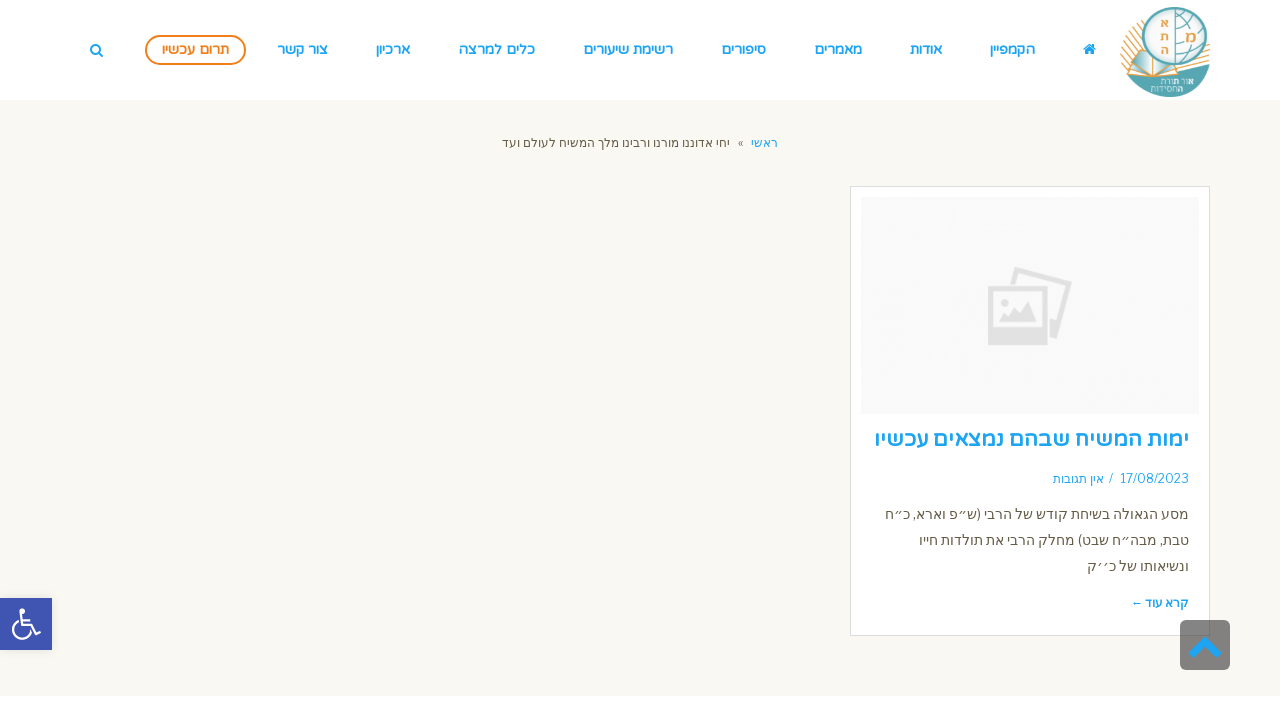

--- FILE ---
content_type: text/html; charset=UTF-8
request_url: https://www.merkazato.co.il/tag/%D7%99%D7%97%D7%99-%D7%90%D7%93%D7%95%D7%A0%D7%A0%D7%95-%D7%9E%D7%95%D7%A8%D7%A0%D7%95-%D7%95%D7%A8%D7%91%D7%99%D7%A0%D7%95-%D7%9E%D7%9C%D7%9A-%D7%94%D7%9E%D7%A9%D7%99%D7%97-%D7%9C%D7%A2%D7%95%D7%9C/
body_size: 15256
content:
<!DOCTYPE html>
<!--[if lt IE 7]>
<html class="no-js lt-ie9 lt-ie8 lt-ie7" dir="rtl" lang="he-IL"> <![endif]-->
<!--[if IE 7]>
<html class="no-js lt-ie9 lt-ie8" dir="rtl" lang="he-IL"> <![endif]-->
<!--[if IE 8]>
<html class="no-js lt-ie9" dir="rtl" lang="he-IL"> <![endif]-->
<!--[if gt IE 8]><!--> <html class="no-js" dir="rtl" lang="he-IL"> <!--<![endif]-->
<head>
	<meta charset="utf-8" />
	<meta name="viewport" content="width=device-width, initial-scale=1.0" />
	<title>ארכיון יחי אדוננו מורנו ורבינו מלך המשיח לעולם ועד - אור תורת החסידות</title><link rel="preload" as="style" href="https://fonts.googleapis.com/css?family=Varela%20Round%3A100%2C100italic%2C200%2C200italic%2C300%2C300italic%2C400%2C400italic%2C500%2C500italic%2C600%2C600italic%2C700%2C700italic%2C800%2C800italic%2C900%2C900italic%7CLibre%20Franklin%3A100%2C100italic%2C200%2C200italic%2C300%2C300italic%2C400%2C400italic%2C500%2C500italic%2C600%2C600italic%2C700%2C700italic%2C800%2C800italic%2C900%2C900italic&#038;subset=hebrew&#038;display=swap" /><link rel="stylesheet" href="https://fonts.googleapis.com/css?family=Varela%20Round%3A100%2C100italic%2C200%2C200italic%2C300%2C300italic%2C400%2C400italic%2C500%2C500italic%2C600%2C600italic%2C700%2C700italic%2C800%2C800italic%2C900%2C900italic%7CLibre%20Franklin%3A100%2C100italic%2C200%2C200italic%2C300%2C300italic%2C400%2C400italic%2C500%2C500italic%2C600%2C600italic%2C700%2C700italic%2C800%2C800italic%2C900%2C900italic&#038;subset=hebrew&#038;display=swap" media="print" onload="this.media='all'" /><noscript><link rel="stylesheet" href="https://fonts.googleapis.com/css?family=Varela%20Round%3A100%2C100italic%2C200%2C200italic%2C300%2C300italic%2C400%2C400italic%2C500%2C500italic%2C600%2C600italic%2C700%2C700italic%2C800%2C800italic%2C900%2C900italic%7CLibre%20Franklin%3A100%2C100italic%2C200%2C200italic%2C300%2C300italic%2C400%2C400italic%2C500%2C500italic%2C600%2C600italic%2C700%2C700italic%2C800%2C800italic%2C900%2C900italic&#038;subset=hebrew&#038;display=swap" /></noscript>
	<meta name='robots' content='index, follow, max-image-preview:large, max-snippet:-1, max-video-preview:-1' />

	<!-- This site is optimized with the Yoast SEO plugin v19.10 - https://yoast.com/wordpress/plugins/seo/ -->
	<link rel="canonical" href="https://www.merkazato.co.il/tag/יחי-אדוננו-מורנו-ורבינו-מלך-המשיח-לעול/" />
	<meta property="og:locale" content="he_IL" />
	<meta property="og:type" content="article" />
	<meta property="og:title" content="ארכיון יחי אדוננו מורנו ורבינו מלך המשיח לעולם ועד - אור תורת החסידות" />
	<meta property="og:url" content="https://www.merkazato.co.il/tag/יחי-אדוננו-מורנו-ורבינו-מלך-המשיח-לעול/" />
	<meta property="og:site_name" content="אור תורת החסידות" />
	<meta name="twitter:card" content="summary_large_image" />
	<script type="application/ld+json" class="yoast-schema-graph">{"@context":"https://schema.org","@graph":[{"@type":"CollectionPage","@id":"https://www.merkazato.co.il/tag/%d7%99%d7%97%d7%99-%d7%90%d7%93%d7%95%d7%a0%d7%a0%d7%95-%d7%9e%d7%95%d7%a8%d7%a0%d7%95-%d7%95%d7%a8%d7%91%d7%99%d7%a0%d7%95-%d7%9e%d7%9c%d7%9a-%d7%94%d7%9e%d7%a9%d7%99%d7%97-%d7%9c%d7%a2%d7%95%d7%9c/","url":"https://www.merkazato.co.il/tag/%d7%99%d7%97%d7%99-%d7%90%d7%93%d7%95%d7%a0%d7%a0%d7%95-%d7%9e%d7%95%d7%a8%d7%a0%d7%95-%d7%95%d7%a8%d7%91%d7%99%d7%a0%d7%95-%d7%9e%d7%9c%d7%9a-%d7%94%d7%9e%d7%a9%d7%99%d7%97-%d7%9c%d7%a2%d7%95%d7%9c/","name":"ארכיון יחי אדוננו מורנו ורבינו מלך המשיח לעולם ועד - אור תורת החסידות","isPartOf":{"@id":"https://www.merkazato.co.il/#website"},"breadcrumb":{"@id":"https://www.merkazato.co.il/tag/%d7%99%d7%97%d7%99-%d7%90%d7%93%d7%95%d7%a0%d7%a0%d7%95-%d7%9e%d7%95%d7%a8%d7%a0%d7%95-%d7%95%d7%a8%d7%91%d7%99%d7%a0%d7%95-%d7%9e%d7%9c%d7%9a-%d7%94%d7%9e%d7%a9%d7%99%d7%97-%d7%9c%d7%a2%d7%95%d7%9c/#breadcrumb"},"inLanguage":"he-IL"},{"@type":"BreadcrumbList","@id":"https://www.merkazato.co.il/tag/%d7%99%d7%97%d7%99-%d7%90%d7%93%d7%95%d7%a0%d7%a0%d7%95-%d7%9e%d7%95%d7%a8%d7%a0%d7%95-%d7%95%d7%a8%d7%91%d7%99%d7%a0%d7%95-%d7%9e%d7%9c%d7%9a-%d7%94%d7%9e%d7%a9%d7%99%d7%97-%d7%9c%d7%a2%d7%95%d7%9c/#breadcrumb","itemListElement":[{"@type":"ListItem","position":1,"name":"דף הבית","item":"https://www.merkazato.co.il/"},{"@type":"ListItem","position":2,"name":"יחי אדוננו מורנו ורבינו מלך המשיח לעולם ועד"}]},{"@type":"WebSite","@id":"https://www.merkazato.co.il/#website","url":"https://www.merkazato.co.il/","name":"אור תורת החסידות","description":"מרכז את&quot;ה בארץ הקודש","potentialAction":[{"@type":"SearchAction","target":{"@type":"EntryPoint","urlTemplate":"https://www.merkazato.co.il/?s={search_term_string}"},"query-input":"required name=search_term_string"}],"inLanguage":"he-IL"}]}</script>
	<!-- / Yoast SEO plugin. -->


<link rel='dns-prefetch' href='//www.merkazato.co.il' />
<link href='https://fonts.gstatic.com' crossorigin rel='preconnect' />
<link rel="alternate" type="application/rss+xml" title="אור תורת החסידות &laquo; פיד‏" href="https://www.merkazato.co.il/feed/" />
<link rel="alternate" type="application/rss+xml" title="אור תורת החסידות &laquo; פיד תגובות‏" href="https://www.merkazato.co.il/comments/feed/" />
<link rel="alternate" type="application/rss+xml" title="אור תורת החסידות &laquo; פיד מהתגית יחי אדוננו מורנו ורבינו מלך המשיח לעולם ועד" href="https://www.merkazato.co.il/tag/%d7%99%d7%97%d7%99-%d7%90%d7%93%d7%95%d7%a0%d7%a0%d7%95-%d7%9e%d7%95%d7%a8%d7%a0%d7%95-%d7%95%d7%a8%d7%91%d7%99%d7%a0%d7%95-%d7%9e%d7%9c%d7%9a-%d7%94%d7%9e%d7%a9%d7%99%d7%97-%d7%9c%d7%a2%d7%95%d7%9c/feed/" />
<style id='wp-img-auto-sizes-contain-inline-css' type='text/css'>
img:is([sizes=auto i],[sizes^="auto," i]){contain-intrinsic-size:3000px 1500px}
/*# sourceURL=wp-img-auto-sizes-contain-inline-css */
</style>
<style id='wp-emoji-styles-inline-css' type='text/css'>

	img.wp-smiley, img.emoji {
		display: inline !important;
		border: none !important;
		box-shadow: none !important;
		height: 1em !important;
		width: 1em !important;
		margin: 0 0.07em !important;
		vertical-align: -0.1em !important;
		background: none !important;
		padding: 0 !important;
	}
/*# sourceURL=wp-emoji-styles-inline-css */
</style>
<link rel='stylesheet' id='wp-block-library-rtl-css' href='https://www.merkazato.co.il/wp-includes/css/dist/block-library/style-rtl.min.css?ver=6.9' type='text/css' media='all' />
<style id='global-styles-inline-css' type='text/css'>
:root{--wp--preset--aspect-ratio--square: 1;--wp--preset--aspect-ratio--4-3: 4/3;--wp--preset--aspect-ratio--3-4: 3/4;--wp--preset--aspect-ratio--3-2: 3/2;--wp--preset--aspect-ratio--2-3: 2/3;--wp--preset--aspect-ratio--16-9: 16/9;--wp--preset--aspect-ratio--9-16: 9/16;--wp--preset--color--black: #000000;--wp--preset--color--cyan-bluish-gray: #abb8c3;--wp--preset--color--white: #ffffff;--wp--preset--color--pale-pink: #f78da7;--wp--preset--color--vivid-red: #cf2e2e;--wp--preset--color--luminous-vivid-orange: #ff6900;--wp--preset--color--luminous-vivid-amber: #fcb900;--wp--preset--color--light-green-cyan: #7bdcb5;--wp--preset--color--vivid-green-cyan: #00d084;--wp--preset--color--pale-cyan-blue: #8ed1fc;--wp--preset--color--vivid-cyan-blue: #0693e3;--wp--preset--color--vivid-purple: #9b51e0;--wp--preset--gradient--vivid-cyan-blue-to-vivid-purple: linear-gradient(135deg,rgb(6,147,227) 0%,rgb(155,81,224) 100%);--wp--preset--gradient--light-green-cyan-to-vivid-green-cyan: linear-gradient(135deg,rgb(122,220,180) 0%,rgb(0,208,130) 100%);--wp--preset--gradient--luminous-vivid-amber-to-luminous-vivid-orange: linear-gradient(135deg,rgb(252,185,0) 0%,rgb(255,105,0) 100%);--wp--preset--gradient--luminous-vivid-orange-to-vivid-red: linear-gradient(135deg,rgb(255,105,0) 0%,rgb(207,46,46) 100%);--wp--preset--gradient--very-light-gray-to-cyan-bluish-gray: linear-gradient(135deg,rgb(238,238,238) 0%,rgb(169,184,195) 100%);--wp--preset--gradient--cool-to-warm-spectrum: linear-gradient(135deg,rgb(74,234,220) 0%,rgb(151,120,209) 20%,rgb(207,42,186) 40%,rgb(238,44,130) 60%,rgb(251,105,98) 80%,rgb(254,248,76) 100%);--wp--preset--gradient--blush-light-purple: linear-gradient(135deg,rgb(255,206,236) 0%,rgb(152,150,240) 100%);--wp--preset--gradient--blush-bordeaux: linear-gradient(135deg,rgb(254,205,165) 0%,rgb(254,45,45) 50%,rgb(107,0,62) 100%);--wp--preset--gradient--luminous-dusk: linear-gradient(135deg,rgb(255,203,112) 0%,rgb(199,81,192) 50%,rgb(65,88,208) 100%);--wp--preset--gradient--pale-ocean: linear-gradient(135deg,rgb(255,245,203) 0%,rgb(182,227,212) 50%,rgb(51,167,181) 100%);--wp--preset--gradient--electric-grass: linear-gradient(135deg,rgb(202,248,128) 0%,rgb(113,206,126) 100%);--wp--preset--gradient--midnight: linear-gradient(135deg,rgb(2,3,129) 0%,rgb(40,116,252) 100%);--wp--preset--font-size--small: 13px;--wp--preset--font-size--medium: 20px;--wp--preset--font-size--large: 36px;--wp--preset--font-size--x-large: 42px;--wp--preset--spacing--20: 0.44rem;--wp--preset--spacing--30: 0.67rem;--wp--preset--spacing--40: 1rem;--wp--preset--spacing--50: 1.5rem;--wp--preset--spacing--60: 2.25rem;--wp--preset--spacing--70: 3.38rem;--wp--preset--spacing--80: 5.06rem;--wp--preset--shadow--natural: 6px 6px 9px rgba(0, 0, 0, 0.2);--wp--preset--shadow--deep: 12px 12px 50px rgba(0, 0, 0, 0.4);--wp--preset--shadow--sharp: 6px 6px 0px rgba(0, 0, 0, 0.2);--wp--preset--shadow--outlined: 6px 6px 0px -3px rgb(255, 255, 255), 6px 6px rgb(0, 0, 0);--wp--preset--shadow--crisp: 6px 6px 0px rgb(0, 0, 0);}:where(.is-layout-flex){gap: 0.5em;}:where(.is-layout-grid){gap: 0.5em;}body .is-layout-flex{display: flex;}.is-layout-flex{flex-wrap: wrap;align-items: center;}.is-layout-flex > :is(*, div){margin: 0;}body .is-layout-grid{display: grid;}.is-layout-grid > :is(*, div){margin: 0;}:where(.wp-block-columns.is-layout-flex){gap: 2em;}:where(.wp-block-columns.is-layout-grid){gap: 2em;}:where(.wp-block-post-template.is-layout-flex){gap: 1.25em;}:where(.wp-block-post-template.is-layout-grid){gap: 1.25em;}.has-black-color{color: var(--wp--preset--color--black) !important;}.has-cyan-bluish-gray-color{color: var(--wp--preset--color--cyan-bluish-gray) !important;}.has-white-color{color: var(--wp--preset--color--white) !important;}.has-pale-pink-color{color: var(--wp--preset--color--pale-pink) !important;}.has-vivid-red-color{color: var(--wp--preset--color--vivid-red) !important;}.has-luminous-vivid-orange-color{color: var(--wp--preset--color--luminous-vivid-orange) !important;}.has-luminous-vivid-amber-color{color: var(--wp--preset--color--luminous-vivid-amber) !important;}.has-light-green-cyan-color{color: var(--wp--preset--color--light-green-cyan) !important;}.has-vivid-green-cyan-color{color: var(--wp--preset--color--vivid-green-cyan) !important;}.has-pale-cyan-blue-color{color: var(--wp--preset--color--pale-cyan-blue) !important;}.has-vivid-cyan-blue-color{color: var(--wp--preset--color--vivid-cyan-blue) !important;}.has-vivid-purple-color{color: var(--wp--preset--color--vivid-purple) !important;}.has-black-background-color{background-color: var(--wp--preset--color--black) !important;}.has-cyan-bluish-gray-background-color{background-color: var(--wp--preset--color--cyan-bluish-gray) !important;}.has-white-background-color{background-color: var(--wp--preset--color--white) !important;}.has-pale-pink-background-color{background-color: var(--wp--preset--color--pale-pink) !important;}.has-vivid-red-background-color{background-color: var(--wp--preset--color--vivid-red) !important;}.has-luminous-vivid-orange-background-color{background-color: var(--wp--preset--color--luminous-vivid-orange) !important;}.has-luminous-vivid-amber-background-color{background-color: var(--wp--preset--color--luminous-vivid-amber) !important;}.has-light-green-cyan-background-color{background-color: var(--wp--preset--color--light-green-cyan) !important;}.has-vivid-green-cyan-background-color{background-color: var(--wp--preset--color--vivid-green-cyan) !important;}.has-pale-cyan-blue-background-color{background-color: var(--wp--preset--color--pale-cyan-blue) !important;}.has-vivid-cyan-blue-background-color{background-color: var(--wp--preset--color--vivid-cyan-blue) !important;}.has-vivid-purple-background-color{background-color: var(--wp--preset--color--vivid-purple) !important;}.has-black-border-color{border-color: var(--wp--preset--color--black) !important;}.has-cyan-bluish-gray-border-color{border-color: var(--wp--preset--color--cyan-bluish-gray) !important;}.has-white-border-color{border-color: var(--wp--preset--color--white) !important;}.has-pale-pink-border-color{border-color: var(--wp--preset--color--pale-pink) !important;}.has-vivid-red-border-color{border-color: var(--wp--preset--color--vivid-red) !important;}.has-luminous-vivid-orange-border-color{border-color: var(--wp--preset--color--luminous-vivid-orange) !important;}.has-luminous-vivid-amber-border-color{border-color: var(--wp--preset--color--luminous-vivid-amber) !important;}.has-light-green-cyan-border-color{border-color: var(--wp--preset--color--light-green-cyan) !important;}.has-vivid-green-cyan-border-color{border-color: var(--wp--preset--color--vivid-green-cyan) !important;}.has-pale-cyan-blue-border-color{border-color: var(--wp--preset--color--pale-cyan-blue) !important;}.has-vivid-cyan-blue-border-color{border-color: var(--wp--preset--color--vivid-cyan-blue) !important;}.has-vivid-purple-border-color{border-color: var(--wp--preset--color--vivid-purple) !important;}.has-vivid-cyan-blue-to-vivid-purple-gradient-background{background: var(--wp--preset--gradient--vivid-cyan-blue-to-vivid-purple) !important;}.has-light-green-cyan-to-vivid-green-cyan-gradient-background{background: var(--wp--preset--gradient--light-green-cyan-to-vivid-green-cyan) !important;}.has-luminous-vivid-amber-to-luminous-vivid-orange-gradient-background{background: var(--wp--preset--gradient--luminous-vivid-amber-to-luminous-vivid-orange) !important;}.has-luminous-vivid-orange-to-vivid-red-gradient-background{background: var(--wp--preset--gradient--luminous-vivid-orange-to-vivid-red) !important;}.has-very-light-gray-to-cyan-bluish-gray-gradient-background{background: var(--wp--preset--gradient--very-light-gray-to-cyan-bluish-gray) !important;}.has-cool-to-warm-spectrum-gradient-background{background: var(--wp--preset--gradient--cool-to-warm-spectrum) !important;}.has-blush-light-purple-gradient-background{background: var(--wp--preset--gradient--blush-light-purple) !important;}.has-blush-bordeaux-gradient-background{background: var(--wp--preset--gradient--blush-bordeaux) !important;}.has-luminous-dusk-gradient-background{background: var(--wp--preset--gradient--luminous-dusk) !important;}.has-pale-ocean-gradient-background{background: var(--wp--preset--gradient--pale-ocean) !important;}.has-electric-grass-gradient-background{background: var(--wp--preset--gradient--electric-grass) !important;}.has-midnight-gradient-background{background: var(--wp--preset--gradient--midnight) !important;}.has-small-font-size{font-size: var(--wp--preset--font-size--small) !important;}.has-medium-font-size{font-size: var(--wp--preset--font-size--medium) !important;}.has-large-font-size{font-size: var(--wp--preset--font-size--large) !important;}.has-x-large-font-size{font-size: var(--wp--preset--font-size--x-large) !important;}
/*# sourceURL=global-styles-inline-css */
</style>

<style id='classic-theme-styles-inline-css' type='text/css'>
/*! This file is auto-generated */
.wp-block-button__link{color:#fff;background-color:#32373c;border-radius:9999px;box-shadow:none;text-decoration:none;padding:calc(.667em + 2px) calc(1.333em + 2px);font-size:1.125em}.wp-block-file__button{background:#32373c;color:#fff;text-decoration:none}
/*# sourceURL=/wp-includes/css/classic-themes.min.css */
</style>
<link rel='stylesheet' id='pojo-a11y-css' href='https://www.merkazato.co.il/wp-content/plugins/pojo-accessibility/assets/css/style.min.css?ver=1.0.0' type='text/css' media='all' />
<link rel='stylesheet' id='pojo-css-framework-css' href='https://www.merkazato.co.il/wp-content/themes/stream/assets/bootstrap/css/bootstrap.min.css?ver=3.2.0' type='text/css' media='all' />
<link rel='stylesheet' id='font-awesome-css' href='https://www.merkazato.co.il/wp-content/plugins/elementor/assets/lib/font-awesome/css/font-awesome.min.css?ver=4.7.0' type='text/css' media='all' />
<link rel='stylesheet' id='pojo-base-style-css' href='https://www.merkazato.co.il/wp-content/themes/stream/core/assets/css/style.min.css?ver=1.8.1' type='text/css' media='all' />
<link rel='stylesheet' id='pojo-style-css' href='https://www.merkazato.co.il/wp-content/themes/stream-child/assets/css/style.css?ver=1.8.1' type='text/css' media='all' />
<link rel='stylesheet' id='pojo-base-style-rtl-css' href='https://www.merkazato.co.il/wp-content/themes/stream/core/assets/css/rtl.min.css?ver=1.8.1' type='text/css' media='all' />
<link rel='stylesheet' id='pojo-style-rtl-css' href='https://www.merkazato.co.il/wp-content/themes/stream-child/assets/css/rtl.css?ver=1.8.1' type='text/css' media='all' />
<script type="text/javascript" src="https://www.merkazato.co.il/wp-includes/js/jquery/jquery.min.js?ver=3.7.1" id="jquery-core-js"></script>
<script type="text/javascript" src="https://www.merkazato.co.il/wp-includes/js/jquery/jquery-migrate.min.js?ver=3.4.1" id="jquery-migrate-js"></script>
<link rel="https://api.w.org/" href="https://www.merkazato.co.il/wp-json/" /><link rel="alternate" title="JSON" type="application/json" href="https://www.merkazato.co.il/wp-json/wp/v2/tags/1932" /><link rel="EditURI" type="application/rsd+xml" title="RSD" href="https://www.merkazato.co.il/xmlrpc.php?rsd" />
<meta name="generator" content="WordPress 6.9" />
<style type="text/css">body{background-color: rgba(250, 248, 243, 1);background-position: top center;background-repeat: repeat;background-size: auto;background-attachment: scroll;color: #655c47; font-family: 'Libre Franklin', Arial, sans-serif; font-weight: normal; font-size: 14px;line-height: 1.9em;}div.logo-text a{color: #ff4552; font-family: 'Varela Round', Arial, sans-serif; font-weight: bold; font-size: 31px;line-height: 1em;}.logo{margin-top: 7px;margin-bottom: 30px;}#header, .sticky-header{background-color: rgba(255, 255, 255, 1);background-position: top center;background-repeat: repeat-x;background-size: auto;background-attachment: scroll;}.sf-menu a, .mobile-menu a,.sf-menu a:hover,.sf-menu li.active a, .sf-menu li.current-menu-item > a,.sf-menu .sfHover > a,.sf-menu .sfHover > li.current-menu-item > a,.sf-menu li.current-menu-ancestor > a,.mobile-menu a:hover,.mobile-menu li.current-menu-item > a{color: #655c47; font-family: 'Varela Round', Arial, sans-serif; font-weight: bold; font-size: 14px;text-transform: none;letter-spacing: 0px;}.nav-main .sf-menu .sub-menu{background-color: #ffffff;}.nav-main .sf-menu .sub-menu li:hover > a,.nav-main .sf-menu .sub-menu li.current-menu-item > a{background-color: #efe8d8;color: #ff4552;}.nav-main .sf-menu .sub-menu li a{color: #655c47; font-family: 'Varela Round', Arial, sans-serif; font-weight: normal; font-size: 13px;line-height: 42px;}.search-section{background-color: #98d1f2;}.search-section,.search-section .form-search .field{color: #ffffff;}#page-header{height: 70px;line-height: 70px;color: #ffffff; font-family: 'Varela Round', Arial, sans-serif; font-weight: bold; font-size: 21px;text-transform: none;}#page-header.page-header-style-custom_bg{background-color: rgba(29, 164, 242, 1);background-position: center center;background-repeat: repeat;background-size: cover;background-attachment: scroll;}#page-header div.breadcrumbs, #page-header div.breadcrumbs a{color: #ffffff; font-family: 'Libre Franklin', Arial, sans-serif; font-weight: normal; font-size: 11px;}a, .entry-meta{color: #ff4552;}a:hover, a:focus{color: #6d6d6d;}::selection{color: #ffffff;background: #ff4552;}::-moz-selection{color: #ffffff;background: #ff4552;}h1{color: #4c4c4c; font-family: 'Varela Round', Arial, sans-serif; font-weight: bold; font-size: 45px;text-transform: none;line-height: 1.4;}h2{color: #4c4c4c; font-family: 'Varela Round', Arial, sans-serif; font-weight: bold; font-size: 35px;text-transform: none;line-height: 1.6;}h3{color: #4c4c4c; font-family: 'Varela Round', Arial, sans-serif; font-weight: bold; font-size: 25px;text-transform: none;letter-spacing: 0px;line-height: 1.3em;}h4{color: #4c4c4c; font-family: 'Varela Round', Arial, sans-serif; font-weight: bold; font-size: 21px;text-transform: none;letter-spacing: 0px;line-height: 1.5em;}h5{color: #4c4c4c; font-family: 'Varela Round', Arial, sans-serif; font-weight: normal; font-size: 22px;text-transform: none;font-style: normal;line-height: 1.7em;}h6{color: #4c4c4c; font-family: 'Varela Round', Arial, sans-serif; font-weight: normal; font-size: 17px;text-transform: none;line-height: 1.5em;}#sidebar{color: #878787; font-family: 'Libre Franklin', Arial, sans-serif; font-weight: normal; font-size: 13px;line-height: 1.7em;}#sidebar a{color: #ff4552;}#sidebar a:hover{color: #878787;}#sidebar .widget-title{color: #ff4552; font-family: 'Varela Round', Arial, sans-serif; font-weight: bold; font-size: 17px;text-transform: none;line-height: 1.7em;}#footer{background-color: #ffffff;color: #848484; font-family: 'Libre Franklin', Arial, sans-serif; font-weight: normal; font-size: 14px;line-height: 1.5em;}#footer a{color: #888888;}#footer a:hover{color: #1da4f2;}#sidebar-footer .widget-title{color: #1da4f2; font-family: 'Varela Round', Arial, sans-serif; font-weight: bold; font-size: 21px;text-transform: none;line-height: 2em;}#copyright{background-color: #ffffff;color: #ff4552; font-family: 'Libre Franklin', Arial, sans-serif; font-weight: normal; font-size: 11px;line-height: 70px;}#copyright a{color: #ff4552;}#copyright a:hover{color: #ffffff;}#pojo-scroll-up{width: 50px;height: 50px;line-height: 50px;background-color: rgba(51, 51, 51, 0.6);background-position: top center;background-repeat: repeat;background-size: auto;background-attachment: scroll;}#pojo-scroll-up a{color: #eeeeee;}.sf-menu a, .menu-no-found,.sf-menu li.pojo-menu-search,.search-header{line-height: 100px;}.sf-menu li:hover ul, .sf-menu li.sfHover ul{top: 100px;}a.search-toggle{color: #655c47;}.navbar-toggle{border-color: #655c47;}.icon-bar{background-color: #655c47;}.nav-main .sf-menu > li > a:hover span, sf-menu > li.active a span, .sf-menu > li.current-menu-item > a span,.sf-menu li.current-menu-ancestor > a span,.sf-menu .sfHover > a span,.sf-menu .sfHover > li.current-menu-item > a span{border-color: #e14938;}.sf-menu .sub-menu li > a{border-color: #efe8d8;}			article.sticky:before {background-color: #1da4f2;}
			.image-link:hover {background-color: #1da4f2;}
			.nav-main .pojo-menu-cart li.cart-checkout a {color: #1da4f2 !important;border-color: #1da4f2 !important;}
			.nav-main .pojo-menu-cart li.cart-checkout a:hover {color: #655c47 !important;border-color: #655c47 !important;}
			.align-pagination .pagination > li > a:hover,.align-pagination .pagination > li > span:hover,.align-pagination .pagination > .active > a,.align-pagination .pagination > .active > span,.align-pagination .pagination > .active > a:hover,.align-pagination .pagination > .active > span:hover,.align-pagination .pagination > .active > a:focus,.align-pagination .pagination > .active > span:focus {border-color: #1da4f2; color: #1da4f2;}
			.pojo-loadmore-wrap .button:hover,.pojo-loadmore-wrap .pojo-loading,.pojo-loading-wrap .button:hover,.pojo-loading-wrap .pojo-loading:hover {border-color: #1da4f2; color: #1da4f2;}
			.gallery-item.grid-item .inbox .caption small {color: #1da4f2;}
			.woocommerce ul.products li.product .caption .price, .woocommerce-page ul.products li.product .caption .price {color: #1da4f2;}
			.category-filters li a {color: #655c47;}
			.category-filters li a:hover,.category-filters li a.active {color: #1da4f2;}
			.widget_tag_cloud a, #sidebar-footer .widget_tag_cloud a {color: #655c47;}
			.widget_tag_cloud a:hover, #sidebar-footer .widget_tag_cloud a:hover {background-color: #1da4f2; color: #655c47;}
			ul.social-links li a .social-icon:before {background-color: #1da4f2;}
			ul.social-links li a .social-icon:before {color: #655c47; }
			ul.social-links li a:hover .social-icon:before {background-color: #655c47; }
			ul.social-links li a:hover .social-icon:before {color: #1da4f2; }
			.read-more,.more-link span {color: #1da4f2;}
			.read-more:hover,.more-link span:hover {color: #655c47;}
			.navbar-toggle:hover .icon-bar, .navbar-toggle:focus .icon-bar {background-color: #1da4f2;}
			.catalog-item-price {color: #1da4f2;}
			.button,.button.size-small,.button.size-large,.button.size-xl,.button.size-xxl {border-color: #1da4f2;color: #1da4f2;}
			.button:hover,.button.size-small:hover,.button.size-large:hover,.button.size-xl:hover {border-color: #655c47;color: #655c47;}.blank {
    line-height: 1.3em;

}
.space {padding-bottom: 36px;}</style>
		<style type="text/css">
#pojo-a11y-toolbar .pojo-a11y-toolbar-toggle a{ background-color: #4054b2;	color: #ffffff;}
#pojo-a11y-toolbar .pojo-a11y-toolbar-overlay, #pojo-a11y-toolbar .pojo-a11y-toolbar-overlay ul.pojo-a11y-toolbar-items.pojo-a11y-links{ border-color: #4054b2;}
body.pojo-a11y-focusable a:focus{ outline-style: solid !important;	outline-width: 1px !important;	outline-color: #ffffff !important;}
#pojo-a11y-toolbar{ top: 83% !important;}
#pojo-a11y-toolbar .pojo-a11y-toolbar-overlay{ background-color: #ffffff;}
#pojo-a11y-toolbar .pojo-a11y-toolbar-overlay ul.pojo-a11y-toolbar-items li.pojo-a11y-toolbar-item a, #pojo-a11y-toolbar .pojo-a11y-toolbar-overlay p.pojo-a11y-toolbar-title{ color: #333333;}
#pojo-a11y-toolbar .pojo-a11y-toolbar-overlay ul.pojo-a11y-toolbar-items li.pojo-a11y-toolbar-item a.active{ background-color: #4054b2;	color: #ffffff;}
@media (max-width: 767px) { #pojo-a11y-toolbar { top: 85% !important; } }</style><link rel="icon" href="https://www.merkazato.co.il/wp-content/uploads/2018/06/LogoATA-150x150.png" sizes="32x32" />
<link rel="icon" href="https://www.merkazato.co.il/wp-content/uploads/2018/06/LogoATA-e1529526955166.png" sizes="192x192" />
<link rel="apple-touch-icon" href="https://www.merkazato.co.il/wp-content/uploads/2018/06/LogoATA-e1529526955166.png" />
<meta name="msapplication-TileImage" content="https://www.merkazato.co.il/wp-content/uploads/2018/06/LogoATA-e1529526955166.png" />
		<style type="text/css" id="wp-custom-css">
			/*
You can add your own CSS here.

Click the help icon above to learn more.
*/
.subscribe-container button.button.submit.size-medium {
    border-radius: 0;
}
.subscribe-container button.button.submit.size-medium:hover {
/*     border-radius: 0; */
    background:#1da4f2;
    color:#fff !important;
}
html {
    scroll-behavior: smooth !important;
}

.donate-btn>a>span, .special-broadcast>a>span, .special-broadcast.current-menu-item>a>span,
.special-broadcast.current-menu-item>a>span:hover{
    border: 2px solid #f07f19 !important;
    color: #f07f19;
}		</style>
		</head>
<body class="rtl archive tag tag-1932 wp-theme-stream wp-child-theme-stream-child layout-full-width elementor-default elementor-kit-7928">
<div id="container" class="wide">
	
	
	<div class="container-wrapper">

	<header id="header" class="logo-left" role="banner">
			<div class="container">
				<div class="logo">
											<div class="logo-img">
							<a href="https://www.merkazato.co.il/" rel="home"><img src="https://www.merkazato.co.il/wp-content/uploads/2018/06/LogoATA-e1529526955166.png" alt="אור תורת החסידות" class="logo-img-primary" /></a>
						</div>
															<button type="button" class="navbar-toggle visible-xs" data-toggle="collapse" data-target=".navbar-collapse">
						<span class="sr-only">תפריט</span>
						<span class="icon-bar"></span>
						<span class="icon-bar"></span>
						<span class="icon-bar"></span>
					</button>
									</div><!--.logo -->
				<nav class="nav-main" role="navigation">
					<div class="navbar-collapse collapse">
						<div class="nav-main-inner">
															<ul id="menu-mainmenu" class="sf-menu hidden-xs"><li class="menu-item menu-item-type-post_type menu-item-object-page menu-item-home menu-%d7%91%d7%99%d7%aa first-item menu-item-2643"><a href="https://www.merkazato.co.il/"><span>בית</span></a></li>
<li class="menu-item menu-item-type-post_type menu-item-object-page menu-%d7%94%d7%a7%d7%9e%d7%a4%d7%99%d7%99%d7%9f menu-item-8066"><a href="https://www.merkazato.co.il/%d7%a7%d7%9e%d7%a4%d7%99%d7%99%d7%9f/"><span>הקמפיין</span></a></li>
<li class="menu-item menu-item-type-post_type menu-item-object-page menu-%d7%90%d7%95%d7%93%d7%95%d7%aa menu-item-4280"><a href="https://www.merkazato.co.il/%d7%90%d7%95%d7%93%d7%95%d7%aa%d7%99%d7%a0%d7%95/"><span>אודות</span></a></li>
<li class="menu-item menu-item-type-post_type menu-item-object-page menu-item-has-children menu-%d7%9e%d7%90%d7%9e%d7%a8%d7%99%d7%9d menu-item-29"><a href="https://www.merkazato.co.il/%d7%9e%d7%90%d7%9e%d7%a8%d7%99%d7%9d/"><span>מאמרים</span></a>
<ul class="sub-menu">
	<li class="menu-item menu-item-type-taxonomy menu-item-object-category menu-item-has-children menu-%d7%91%d7%9e%d7%a2%d7%92%d7%9c-%d7%94%d7%a9%d7%a0%d7%94 menu-item-2289"><a href="https://www.merkazato.co.il/category/%d7%9e%d7%90%d7%9e%d7%a8%d7%99%d7%9d/%d7%9e%d7%95%d7%a2%d7%93%d7%99-%d7%94%d7%a9%d7%a0%d7%94/"><span>במעגל השנה</span></a>
	<ul class="sub-menu">
		<li class="menu-item menu-item-type-taxonomy menu-item-object-category menu-%d7%97%d7%92%d7%99%d7%9d-%d7%97%d7%a1%d7%99%d7%93%d7%99%d7%99%d7%9d menu-item-2288"><a href="https://www.merkazato.co.il/category/%d7%9e%d7%90%d7%9e%d7%a8%d7%99%d7%9d/%d7%97%d7%92%d7%99%d7%9d-%d7%97%d7%a1%d7%99%d7%93%d7%99%d7%99%d7%9d/"><span>חגים חסידיים</span></a></li>
	</ul>
</li>
	<li class="menu-item menu-item-type-taxonomy menu-item-object-category menu-item-has-children menu-%d7%97%d7%a1%d7%99%d7%93%d7%95%d7%aa menu-item-6359"><a href="https://www.merkazato.co.il/category/%d7%97%d7%a1%d7%99%d7%93%d7%95%d7%aa/"><span>חסידות</span></a>
	<ul class="sub-menu">
		<li class="menu-item menu-item-type-taxonomy menu-item-object-category menu-%d7%97%d7%92%d7%99-%d7%99%d7%a9%d7%a8%d7%90%d7%9c menu-item-6358"><a href="https://www.merkazato.co.il/category/%d7%97%d7%92%d7%99-%d7%99%d7%a9%d7%a8%d7%90%d7%9c/"><span>חגי ישראל</span></a></li>
		<li class="menu-item menu-item-type-taxonomy menu-item-object-category menu-%d7%9e%d7%95%d7%a9%d7%92%d7%99-%d7%99%d7%a1%d7%95%d7%93-%d7%91%d7%97%d7%a1%d7%99%d7%93%d7%95%d7%aa menu-item-2283"><a href="https://www.merkazato.co.il/category/%d7%9e%d7%90%d7%9e%d7%a8%d7%99%d7%9d/%d7%9e%d7%95%d7%a9%d7%92%d7%99-%d7%99%d7%a1%d7%95%d7%93-%d7%91%d7%97%d7%a1%d7%99%d7%93%d7%95%d7%aa/"><span>מושגי יסוד בחסידות</span></a></li>
		<li class="menu-item menu-item-type-taxonomy menu-item-object-category menu-%d7%94%d7%9e%d7%a6%d7%95%d7%95%d7%aa-%d7%91%d7%a4%d7%a0%d7%99%d7%9e%d7%99%d7%95%d7%aa menu-item-2287"><a href="https://www.merkazato.co.il/category/%d7%9e%d7%90%d7%9e%d7%a8%d7%99%d7%9d/%d7%94%d7%9e%d7%a6%d7%95%d7%95%d7%aa-%d7%91%d7%a4%d7%a0%d7%99%d7%9e%d7%99%d7%95%d7%aa/"><span>המצוות בפנימיות</span></a></li>
		<li class="menu-item menu-item-type-taxonomy menu-item-object-category menu-%d7%a4%d7%a0%d7%99%d7%9e%d7%99%d7%95%d7%aa-%d7%94%d7%9e%d7%a0%d7%94%d7%92%d7%99%d7%9d menu-item-2291"><a href="https://www.merkazato.co.il/category/%d7%9e%d7%90%d7%9e%d7%a8%d7%99%d7%9d/%d7%a4%d7%a0%d7%99%d7%9e%d7%99%d7%95%d7%aa-%d7%94%d7%9e%d7%a0%d7%94%d7%92%d7%99%d7%9d/"><span>פנימיות המנהגים</span></a></li>
	</ul>
</li>
	<li class="menu-item menu-item-type-taxonomy menu-item-object-category menu-item-has-children menu-%d7%a8%d7%91%d7%99 menu-item-6354"><a href="https://www.merkazato.co.il/category/%d7%9e%d7%90%d7%9e%d7%a8%d7%99%d7%9d/%d7%a8%d7%91%d7%99/"><span>רבי</span></a>
	<ul class="sub-menu">
		<li class="menu-item menu-item-type-taxonomy menu-item-object-category menu-%d7%93%d7%91%d7%a8-%d7%9e%d7%9c%d7%9b%d7%95%d7%aa menu-item-2284"><a href="https://www.merkazato.co.il/category/%d7%9e%d7%90%d7%9e%d7%a8%d7%99%d7%9d/%d7%93%d7%91%d7%a8-%d7%9e%d7%9c%d7%9b%d7%95%d7%aa/"><span>דבר מלכות</span></a></li>
		<li class="menu-item menu-item-type-taxonomy menu-item-object-category menu-%d7%a1%d7%a7%d7%99%d7%a8%d7%aa-%d7%a1%d7%a4%d7%a8%d7%99-%d7%94%d7%a8%d7%91%d7%99 menu-item-2290"><a href="https://www.merkazato.co.il/category/%d7%9e%d7%90%d7%9e%d7%a8%d7%99%d7%9d/%d7%a1%d7%a7%d7%99%d7%a8%d7%aa-%d7%a1%d7%a4%d7%a8%d7%99-%d7%94%d7%a8%d7%91%d7%99/"><span>סקירת ספרי הרבי</span></a></li>
	</ul>
</li>
	<li class="menu-item menu-item-type-taxonomy menu-item-object-category menu-item-has-children menu-%d7%92%d7%90%d7%95%d7%9c%d7%94-%d7%95%d7%9e%d7%a9%d7%99%d7%97 menu-item-6357"><a href="https://www.merkazato.co.il/category/%d7%92%d7%90%d7%95%d7%9c%d7%94-%d7%95%d7%9e%d7%a9%d7%99%d7%97/"><span>גאולה ומשיח</span></a>
	<ul class="sub-menu">
		<li class="menu-item menu-item-type-taxonomy menu-item-object-category menu-%d7%a9%d7%90%d7%9c%d7%95%d7%aa-%d7%95%d7%aa%d7%a9%d7%95%d7%91%d7%95%d7%aa menu-item-2292"><a href="https://www.merkazato.co.il/category/%d7%9e%d7%90%d7%9e%d7%a8%d7%99%d7%9d/%d7%a9%d7%95%d7%aa-%d7%9e%d7%a9%d7%99%d7%97-%d7%95%d7%92%d7%90%d7%95%d7%9c%d7%94/"><span>שאלות ותשובות</span></a></li>
	</ul>
</li>
</ul>
</li>
<li class="menu-item menu-item-type-post_type menu-item-object-page menu-item-has-children menu-%d7%a1%d7%99%d7%a4%d7%95%d7%a8%d7%99%d7%9d menu-item-2296"><a href="https://www.merkazato.co.il/%d7%a1%d7%99%d7%a4%d7%95%d7%a8%d7%99%d7%9d/"><span>סיפורים</span></a>
<ul class="sub-menu">
	<li class="menu-item menu-item-type-taxonomy menu-item-object-category menu-%d7%93%d7%9e%d7%95%d7%99%d7%95%d7%aa-%d7%94%d7%95%d7%93 menu-item-2294"><a href="https://www.merkazato.co.il/category/%d7%a1%d7%99%d7%a4%d7%95%d7%a8%d7%99%d7%9d/%d7%93%d7%9e%d7%95%d7%99%d7%95%d7%aa-%d7%94%d7%95%d7%93/"><span>דמויות הוד</span></a></li>
	<li class="menu-item menu-item-type-taxonomy menu-item-object-category menu-%d7%91%d7%93%d7%99%d7%93%d7%99-%d7%94%d7%95%d7%95%d7%94-%d7%a2%d7%95%d7%91%d7%93%d7%90 menu-item-2293"><a href="https://www.merkazato.co.il/category/%d7%a1%d7%99%d7%a4%d7%95%d7%a8%d7%99%d7%9d/%d7%91%d7%93%d7%99%d7%93%d7%99-%d7%94%d7%95%d7%95%d7%94-%d7%a2%d7%95%d7%91%d7%93%d7%90/"><span>בדידי הווה עובדא</span></a></li>
</ul>
</li>
<li class="menu-item menu-item-type-post_type menu-item-object-page menu-%d7%a8%d7%a9%d7%99%d7%9e%d7%aa-%d7%a9%d7%99%d7%a2%d7%95%d7%a8%d7%99%d7%9d menu-item-3481"><a href="https://www.merkazato.co.il/%d7%a8%d7%a9%d7%99%d7%9e%d7%aa-%d7%a9%d7%99%d7%a2%d7%95%d7%a8%d7%99-%d7%97%d7%a1%d7%99%d7%93%d7%95%d7%aa-%d7%90%d7%a8%d7%a6%d7%99%d7%aa/"><span>רשימת שיעורים</span></a></li>
<li class="menu-item menu-item-type-post_type menu-item-object-page menu-%d7%9b%d7%9c%d7%99%d7%9d-%d7%9c%d7%9e%d7%a8%d7%a6%d7%94 menu-item-4282"><a href="https://www.merkazato.co.il/%d7%9c%d7%9c%d7%9e%d7%93/"><span>כלים למרצה</span></a></li>
<li class="menu-item menu-item-type-post_type menu-item-object-page menu-%d7%90%d7%a8%d7%9b%d7%99%d7%95%d7%9f menu-item-26"><a href="https://www.merkazato.co.il/%d7%90%d7%a8%d7%9b%d7%99%d7%95%d7%9f/"><span>ארכיון</span></a></li>
<li class="menu-item menu-item-type-post_type menu-item-object-page menu-%d7%a6%d7%95%d7%a8-%d7%a7%d7%a9%d7%a8 menu-item-2238"><a href="https://www.merkazato.co.il/%d7%a6%d7%95%d7%a8-%d7%a7%d7%a9%d7%a8/"><span>צור קשר</span></a></li>
<li class="donate-btn menu-item menu-item-type-custom menu-item-object-custom menu-%d7%aa%d7%a8%d7%95%d7%9d-%d7%a2%d7%9b%d7%a9%d7%99%d7%95 menu-item-7979"><a target="_blank" href="https://www.avnitapp.co.il/mydaf/tofestrumot.php?mygj=27"><span>תרום עכשיו</span></a></li>
</ul><ul id="menu-mainmenu-1" class="mobile-menu visible-xs"><li class="menu-item menu-item-type-post_type menu-item-object-page menu-item-home first-item menu-item-2643"><a href="https://www.merkazato.co.il/"><span>בית</span></a></li>
<li class="menu-item menu-item-type-post_type menu-item-object-page menu-item-8066"><a href="https://www.merkazato.co.il/%d7%a7%d7%9e%d7%a4%d7%99%d7%99%d7%9f/"><span>הקמפיין</span></a></li>
<li class="menu-item menu-item-type-post_type menu-item-object-page menu-item-4280"><a href="https://www.merkazato.co.il/%d7%90%d7%95%d7%93%d7%95%d7%aa%d7%99%d7%a0%d7%95/"><span>אודות</span></a></li>
<li class="menu-item menu-item-type-post_type menu-item-object-page menu-item-has-children menu-item-29"><a href="https://www.merkazato.co.il/%d7%9e%d7%90%d7%9e%d7%a8%d7%99%d7%9d/"><span>מאמרים</span></a>
<ul class="sub-menu">
	<li class="menu-item menu-item-type-taxonomy menu-item-object-category menu-item-has-children menu-item-2289"><a href="https://www.merkazato.co.il/category/%d7%9e%d7%90%d7%9e%d7%a8%d7%99%d7%9d/%d7%9e%d7%95%d7%a2%d7%93%d7%99-%d7%94%d7%a9%d7%a0%d7%94/"><span>במעגל השנה</span></a>
	<ul class="sub-menu">
		<li class="menu-item menu-item-type-taxonomy menu-item-object-category menu-item-2288"><a href="https://www.merkazato.co.il/category/%d7%9e%d7%90%d7%9e%d7%a8%d7%99%d7%9d/%d7%97%d7%92%d7%99%d7%9d-%d7%97%d7%a1%d7%99%d7%93%d7%99%d7%99%d7%9d/"><span>חגים חסידיים</span></a></li>
	</ul>
</li>
	<li class="menu-item menu-item-type-taxonomy menu-item-object-category menu-item-has-children menu-item-6359"><a href="https://www.merkazato.co.il/category/%d7%97%d7%a1%d7%99%d7%93%d7%95%d7%aa/"><span>חסידות</span></a>
	<ul class="sub-menu">
		<li class="menu-item menu-item-type-taxonomy menu-item-object-category menu-item-6358"><a href="https://www.merkazato.co.il/category/%d7%97%d7%92%d7%99-%d7%99%d7%a9%d7%a8%d7%90%d7%9c/"><span>חגי ישראל</span></a></li>
		<li class="menu-item menu-item-type-taxonomy menu-item-object-category menu-item-2283"><a href="https://www.merkazato.co.il/category/%d7%9e%d7%90%d7%9e%d7%a8%d7%99%d7%9d/%d7%9e%d7%95%d7%a9%d7%92%d7%99-%d7%99%d7%a1%d7%95%d7%93-%d7%91%d7%97%d7%a1%d7%99%d7%93%d7%95%d7%aa/"><span>מושגי יסוד בחסידות</span></a></li>
		<li class="menu-item menu-item-type-taxonomy menu-item-object-category menu-item-2287"><a href="https://www.merkazato.co.il/category/%d7%9e%d7%90%d7%9e%d7%a8%d7%99%d7%9d/%d7%94%d7%9e%d7%a6%d7%95%d7%95%d7%aa-%d7%91%d7%a4%d7%a0%d7%99%d7%9e%d7%99%d7%95%d7%aa/"><span>המצוות בפנימיות</span></a></li>
		<li class="menu-item menu-item-type-taxonomy menu-item-object-category menu-item-2291"><a href="https://www.merkazato.co.il/category/%d7%9e%d7%90%d7%9e%d7%a8%d7%99%d7%9d/%d7%a4%d7%a0%d7%99%d7%9e%d7%99%d7%95%d7%aa-%d7%94%d7%9e%d7%a0%d7%94%d7%92%d7%99%d7%9d/"><span>פנימיות המנהגים</span></a></li>
	</ul>
</li>
	<li class="menu-item menu-item-type-taxonomy menu-item-object-category menu-item-has-children menu-item-6354"><a href="https://www.merkazato.co.il/category/%d7%9e%d7%90%d7%9e%d7%a8%d7%99%d7%9d/%d7%a8%d7%91%d7%99/"><span>רבי</span></a>
	<ul class="sub-menu">
		<li class="menu-item menu-item-type-taxonomy menu-item-object-category menu-item-2284"><a href="https://www.merkazato.co.il/category/%d7%9e%d7%90%d7%9e%d7%a8%d7%99%d7%9d/%d7%93%d7%91%d7%a8-%d7%9e%d7%9c%d7%9b%d7%95%d7%aa/"><span>דבר מלכות</span></a></li>
		<li class="menu-item menu-item-type-taxonomy menu-item-object-category menu-item-2290"><a href="https://www.merkazato.co.il/category/%d7%9e%d7%90%d7%9e%d7%a8%d7%99%d7%9d/%d7%a1%d7%a7%d7%99%d7%a8%d7%aa-%d7%a1%d7%a4%d7%a8%d7%99-%d7%94%d7%a8%d7%91%d7%99/"><span>סקירת ספרי הרבי</span></a></li>
	</ul>
</li>
	<li class="menu-item menu-item-type-taxonomy menu-item-object-category menu-item-has-children menu-item-6357"><a href="https://www.merkazato.co.il/category/%d7%92%d7%90%d7%95%d7%9c%d7%94-%d7%95%d7%9e%d7%a9%d7%99%d7%97/"><span>גאולה ומשיח</span></a>
	<ul class="sub-menu">
		<li class="menu-item menu-item-type-taxonomy menu-item-object-category menu-item-2292"><a href="https://www.merkazato.co.il/category/%d7%9e%d7%90%d7%9e%d7%a8%d7%99%d7%9d/%d7%a9%d7%95%d7%aa-%d7%9e%d7%a9%d7%99%d7%97-%d7%95%d7%92%d7%90%d7%95%d7%9c%d7%94/"><span>שאלות ותשובות</span></a></li>
	</ul>
</li>
</ul>
</li>
<li class="menu-item menu-item-type-post_type menu-item-object-page menu-item-has-children menu-item-2296"><a href="https://www.merkazato.co.il/%d7%a1%d7%99%d7%a4%d7%95%d7%a8%d7%99%d7%9d/"><span>סיפורים</span></a>
<ul class="sub-menu">
	<li class="menu-item menu-item-type-taxonomy menu-item-object-category menu-item-2294"><a href="https://www.merkazato.co.il/category/%d7%a1%d7%99%d7%a4%d7%95%d7%a8%d7%99%d7%9d/%d7%93%d7%9e%d7%95%d7%99%d7%95%d7%aa-%d7%94%d7%95%d7%93/"><span>דמויות הוד</span></a></li>
	<li class="menu-item menu-item-type-taxonomy menu-item-object-category menu-item-2293"><a href="https://www.merkazato.co.il/category/%d7%a1%d7%99%d7%a4%d7%95%d7%a8%d7%99%d7%9d/%d7%91%d7%93%d7%99%d7%93%d7%99-%d7%94%d7%95%d7%95%d7%94-%d7%a2%d7%95%d7%91%d7%93%d7%90/"><span>בדידי הווה עובדא</span></a></li>
</ul>
</li>
<li class="menu-item menu-item-type-post_type menu-item-object-page menu-item-3481"><a href="https://www.merkazato.co.il/%d7%a8%d7%a9%d7%99%d7%9e%d7%aa-%d7%a9%d7%99%d7%a2%d7%95%d7%a8%d7%99-%d7%97%d7%a1%d7%99%d7%93%d7%95%d7%aa-%d7%90%d7%a8%d7%a6%d7%99%d7%aa/"><span>רשימת שיעורים</span></a></li>
<li class="menu-item menu-item-type-post_type menu-item-object-page menu-item-4282"><a href="https://www.merkazato.co.il/%d7%9c%d7%9c%d7%9e%d7%93/"><span>כלים למרצה</span></a></li>
<li class="menu-item menu-item-type-post_type menu-item-object-page menu-item-26"><a href="https://www.merkazato.co.il/%d7%90%d7%a8%d7%9b%d7%99%d7%95%d7%9f/"><span>ארכיון</span></a></li>
<li class="menu-item menu-item-type-post_type menu-item-object-page menu-item-2238"><a href="https://www.merkazato.co.il/%d7%a6%d7%95%d7%a8-%d7%a7%d7%a9%d7%a8/"><span>צור קשר</span></a></li>
<li class="donate-btn menu-item menu-item-type-custom menu-item-object-custom menu-item-7979"><a target="_blank" href="https://www.avnitapp.co.il/mydaf/tofestrumot.php?mygj=27"><span>תרום עכשיו</span></a></li>
</ul>																	<div class="search-header hidden-xs">
										<a href="javascript:void(0);" class="search-toggle" data-target="#search-section-primary">
											<i class="fa fa-search"></i>
										</a>
									</div>
																					</div>
					</div>
				</nav><!--/#nav-menu -->
			</div><!-- /.container -->
		</header>

					<div class="hidden-xs">
				<div id="search-section-primary" class="search-section" style="display: none;">
					<div class="container">
						<form role="search" method="get" class="form form-search" action="https://www.merkazato.co.il/">
	<label for="s">
		<span class="sr-only">חיפוש עבור:</span>
		<input type="search" title="חיפוש" name="s" value="" placeholder="חיפוש..." class="field search-field">
	</label>
	<button value="חיפוש" class="search-submit button" type="submit">חיפוש</button>
</form>
<i class="fa fa-search"></i>
					</div>
				</div>
			</div>
		
		<div class="sticky-header-running"></div>

					<div class="sticky-header logo-left">
				<div class="container">
					<div class="logo">
													<div class="logo-img">
								<a href="https://www.merkazato.co.il/" rel="home"><img src="https://www.merkazato.co.il/wp-content/uploads/2018/06/LogoATA-e1529526955166.png" alt="אור תורת החסידות" class="logo-img-secondary" /></a>
							</div>
																		<button type="button" class="navbar-toggle visible-xs" data-toggle="collapse" data-target=".navbar-collapse">
							<span class="sr-only">תפריט</span>
							<span class="icon-bar"></span>
							<span class="icon-bar"></span>
							<span class="icon-bar"></span>
						</button>
											</div><!--.logo -->
					<nav class="nav-main" role="navigation">
						<div class="navbar-collapse collapse">
							<div class="nav-main-inner">
																	<ul id="menu-mainmenu-2" class="sf-menu hidden-xs"><li class="menu-item menu-item-type-post_type menu-item-object-page menu-item-home first-item menu-item-2643"><a href="https://www.merkazato.co.il/"><span>בית</span></a></li>
<li class="menu-item menu-item-type-post_type menu-item-object-page menu-item-8066"><a href="https://www.merkazato.co.il/%d7%a7%d7%9e%d7%a4%d7%99%d7%99%d7%9f/"><span>הקמפיין</span></a></li>
<li class="menu-item menu-item-type-post_type menu-item-object-page menu-item-4280"><a href="https://www.merkazato.co.il/%d7%90%d7%95%d7%93%d7%95%d7%aa%d7%99%d7%a0%d7%95/"><span>אודות</span></a></li>
<li class="menu-item menu-item-type-post_type menu-item-object-page menu-item-has-children menu-item-29"><a href="https://www.merkazato.co.il/%d7%9e%d7%90%d7%9e%d7%a8%d7%99%d7%9d/"><span>מאמרים</span></a>
<ul class="sub-menu">
	<li class="menu-item menu-item-type-taxonomy menu-item-object-category menu-item-has-children menu-item-2289"><a href="https://www.merkazato.co.il/category/%d7%9e%d7%90%d7%9e%d7%a8%d7%99%d7%9d/%d7%9e%d7%95%d7%a2%d7%93%d7%99-%d7%94%d7%a9%d7%a0%d7%94/"><span>במעגל השנה</span></a>
	<ul class="sub-menu">
		<li class="menu-item menu-item-type-taxonomy menu-item-object-category menu-item-2288"><a href="https://www.merkazato.co.il/category/%d7%9e%d7%90%d7%9e%d7%a8%d7%99%d7%9d/%d7%97%d7%92%d7%99%d7%9d-%d7%97%d7%a1%d7%99%d7%93%d7%99%d7%99%d7%9d/"><span>חגים חסידיים</span></a></li>
	</ul>
</li>
	<li class="menu-item menu-item-type-taxonomy menu-item-object-category menu-item-has-children menu-item-6359"><a href="https://www.merkazato.co.il/category/%d7%97%d7%a1%d7%99%d7%93%d7%95%d7%aa/"><span>חסידות</span></a>
	<ul class="sub-menu">
		<li class="menu-item menu-item-type-taxonomy menu-item-object-category menu-item-6358"><a href="https://www.merkazato.co.il/category/%d7%97%d7%92%d7%99-%d7%99%d7%a9%d7%a8%d7%90%d7%9c/"><span>חגי ישראל</span></a></li>
		<li class="menu-item menu-item-type-taxonomy menu-item-object-category menu-item-2283"><a href="https://www.merkazato.co.il/category/%d7%9e%d7%90%d7%9e%d7%a8%d7%99%d7%9d/%d7%9e%d7%95%d7%a9%d7%92%d7%99-%d7%99%d7%a1%d7%95%d7%93-%d7%91%d7%97%d7%a1%d7%99%d7%93%d7%95%d7%aa/"><span>מושגי יסוד בחסידות</span></a></li>
		<li class="menu-item menu-item-type-taxonomy menu-item-object-category menu-item-2287"><a href="https://www.merkazato.co.il/category/%d7%9e%d7%90%d7%9e%d7%a8%d7%99%d7%9d/%d7%94%d7%9e%d7%a6%d7%95%d7%95%d7%aa-%d7%91%d7%a4%d7%a0%d7%99%d7%9e%d7%99%d7%95%d7%aa/"><span>המצוות בפנימיות</span></a></li>
		<li class="menu-item menu-item-type-taxonomy menu-item-object-category menu-item-2291"><a href="https://www.merkazato.co.il/category/%d7%9e%d7%90%d7%9e%d7%a8%d7%99%d7%9d/%d7%a4%d7%a0%d7%99%d7%9e%d7%99%d7%95%d7%aa-%d7%94%d7%9e%d7%a0%d7%94%d7%92%d7%99%d7%9d/"><span>פנימיות המנהגים</span></a></li>
	</ul>
</li>
	<li class="menu-item menu-item-type-taxonomy menu-item-object-category menu-item-has-children menu-item-6354"><a href="https://www.merkazato.co.il/category/%d7%9e%d7%90%d7%9e%d7%a8%d7%99%d7%9d/%d7%a8%d7%91%d7%99/"><span>רבי</span></a>
	<ul class="sub-menu">
		<li class="menu-item menu-item-type-taxonomy menu-item-object-category menu-item-2284"><a href="https://www.merkazato.co.il/category/%d7%9e%d7%90%d7%9e%d7%a8%d7%99%d7%9d/%d7%93%d7%91%d7%a8-%d7%9e%d7%9c%d7%9b%d7%95%d7%aa/"><span>דבר מלכות</span></a></li>
		<li class="menu-item menu-item-type-taxonomy menu-item-object-category menu-item-2290"><a href="https://www.merkazato.co.il/category/%d7%9e%d7%90%d7%9e%d7%a8%d7%99%d7%9d/%d7%a1%d7%a7%d7%99%d7%a8%d7%aa-%d7%a1%d7%a4%d7%a8%d7%99-%d7%94%d7%a8%d7%91%d7%99/"><span>סקירת ספרי הרבי</span></a></li>
	</ul>
</li>
	<li class="menu-item menu-item-type-taxonomy menu-item-object-category menu-item-has-children menu-item-6357"><a href="https://www.merkazato.co.il/category/%d7%92%d7%90%d7%95%d7%9c%d7%94-%d7%95%d7%9e%d7%a9%d7%99%d7%97/"><span>גאולה ומשיח</span></a>
	<ul class="sub-menu">
		<li class="menu-item menu-item-type-taxonomy menu-item-object-category menu-item-2292"><a href="https://www.merkazato.co.il/category/%d7%9e%d7%90%d7%9e%d7%a8%d7%99%d7%9d/%d7%a9%d7%95%d7%aa-%d7%9e%d7%a9%d7%99%d7%97-%d7%95%d7%92%d7%90%d7%95%d7%9c%d7%94/"><span>שאלות ותשובות</span></a></li>
	</ul>
</li>
</ul>
</li>
<li class="menu-item menu-item-type-post_type menu-item-object-page menu-item-has-children menu-item-2296"><a href="https://www.merkazato.co.il/%d7%a1%d7%99%d7%a4%d7%95%d7%a8%d7%99%d7%9d/"><span>סיפורים</span></a>
<ul class="sub-menu">
	<li class="menu-item menu-item-type-taxonomy menu-item-object-category menu-item-2294"><a href="https://www.merkazato.co.il/category/%d7%a1%d7%99%d7%a4%d7%95%d7%a8%d7%99%d7%9d/%d7%93%d7%9e%d7%95%d7%99%d7%95%d7%aa-%d7%94%d7%95%d7%93/"><span>דמויות הוד</span></a></li>
	<li class="menu-item menu-item-type-taxonomy menu-item-object-category menu-item-2293"><a href="https://www.merkazato.co.il/category/%d7%a1%d7%99%d7%a4%d7%95%d7%a8%d7%99%d7%9d/%d7%91%d7%93%d7%99%d7%93%d7%99-%d7%94%d7%95%d7%95%d7%94-%d7%a2%d7%95%d7%91%d7%93%d7%90/"><span>בדידי הווה עובדא</span></a></li>
</ul>
</li>
<li class="menu-item menu-item-type-post_type menu-item-object-page menu-item-3481"><a href="https://www.merkazato.co.il/%d7%a8%d7%a9%d7%99%d7%9e%d7%aa-%d7%a9%d7%99%d7%a2%d7%95%d7%a8%d7%99-%d7%97%d7%a1%d7%99%d7%93%d7%95%d7%aa-%d7%90%d7%a8%d7%a6%d7%99%d7%aa/"><span>רשימת שיעורים</span></a></li>
<li class="menu-item menu-item-type-post_type menu-item-object-page menu-item-4282"><a href="https://www.merkazato.co.il/%d7%9c%d7%9c%d7%9e%d7%93/"><span>כלים למרצה</span></a></li>
<li class="menu-item menu-item-type-post_type menu-item-object-page menu-item-26"><a href="https://www.merkazato.co.il/%d7%90%d7%a8%d7%9b%d7%99%d7%95%d7%9f/"><span>ארכיון</span></a></li>
<li class="menu-item menu-item-type-post_type menu-item-object-page menu-item-2238"><a href="https://www.merkazato.co.il/%d7%a6%d7%95%d7%a8-%d7%a7%d7%a9%d7%a8/"><span>צור קשר</span></a></li>
<li class="donate-btn menu-item menu-item-type-custom menu-item-object-custom menu-item-7979"><a target="_blank" href="https://www.avnitapp.co.il/mydaf/tofestrumot.php?mygj=27"><span>תרום עכשיו</span></a></li>
</ul><ul id="menu-mainmenu-3" class="mobile-menu visible-xs"><li class="menu-item menu-item-type-post_type menu-item-object-page menu-item-home first-item menu-item-2643"><a href="https://www.merkazato.co.il/"><span>בית</span></a></li>
<li class="menu-item menu-item-type-post_type menu-item-object-page menu-item-8066"><a href="https://www.merkazato.co.il/%d7%a7%d7%9e%d7%a4%d7%99%d7%99%d7%9f/"><span>הקמפיין</span></a></li>
<li class="menu-item menu-item-type-post_type menu-item-object-page menu-item-4280"><a href="https://www.merkazato.co.il/%d7%90%d7%95%d7%93%d7%95%d7%aa%d7%99%d7%a0%d7%95/"><span>אודות</span></a></li>
<li class="menu-item menu-item-type-post_type menu-item-object-page menu-item-has-children menu-item-29"><a href="https://www.merkazato.co.il/%d7%9e%d7%90%d7%9e%d7%a8%d7%99%d7%9d/"><span>מאמרים</span></a>
<ul class="sub-menu">
	<li class="menu-item menu-item-type-taxonomy menu-item-object-category menu-item-has-children menu-item-2289"><a href="https://www.merkazato.co.il/category/%d7%9e%d7%90%d7%9e%d7%a8%d7%99%d7%9d/%d7%9e%d7%95%d7%a2%d7%93%d7%99-%d7%94%d7%a9%d7%a0%d7%94/"><span>במעגל השנה</span></a>
	<ul class="sub-menu">
		<li class="menu-item menu-item-type-taxonomy menu-item-object-category menu-item-2288"><a href="https://www.merkazato.co.il/category/%d7%9e%d7%90%d7%9e%d7%a8%d7%99%d7%9d/%d7%97%d7%92%d7%99%d7%9d-%d7%97%d7%a1%d7%99%d7%93%d7%99%d7%99%d7%9d/"><span>חגים חסידיים</span></a></li>
	</ul>
</li>
	<li class="menu-item menu-item-type-taxonomy menu-item-object-category menu-item-has-children menu-item-6359"><a href="https://www.merkazato.co.il/category/%d7%97%d7%a1%d7%99%d7%93%d7%95%d7%aa/"><span>חסידות</span></a>
	<ul class="sub-menu">
		<li class="menu-item menu-item-type-taxonomy menu-item-object-category menu-item-6358"><a href="https://www.merkazato.co.il/category/%d7%97%d7%92%d7%99-%d7%99%d7%a9%d7%a8%d7%90%d7%9c/"><span>חגי ישראל</span></a></li>
		<li class="menu-item menu-item-type-taxonomy menu-item-object-category menu-item-2283"><a href="https://www.merkazato.co.il/category/%d7%9e%d7%90%d7%9e%d7%a8%d7%99%d7%9d/%d7%9e%d7%95%d7%a9%d7%92%d7%99-%d7%99%d7%a1%d7%95%d7%93-%d7%91%d7%97%d7%a1%d7%99%d7%93%d7%95%d7%aa/"><span>מושגי יסוד בחסידות</span></a></li>
		<li class="menu-item menu-item-type-taxonomy menu-item-object-category menu-item-2287"><a href="https://www.merkazato.co.il/category/%d7%9e%d7%90%d7%9e%d7%a8%d7%99%d7%9d/%d7%94%d7%9e%d7%a6%d7%95%d7%95%d7%aa-%d7%91%d7%a4%d7%a0%d7%99%d7%9e%d7%99%d7%95%d7%aa/"><span>המצוות בפנימיות</span></a></li>
		<li class="menu-item menu-item-type-taxonomy menu-item-object-category menu-item-2291"><a href="https://www.merkazato.co.il/category/%d7%9e%d7%90%d7%9e%d7%a8%d7%99%d7%9d/%d7%a4%d7%a0%d7%99%d7%9e%d7%99%d7%95%d7%aa-%d7%94%d7%9e%d7%a0%d7%94%d7%92%d7%99%d7%9d/"><span>פנימיות המנהגים</span></a></li>
	</ul>
</li>
	<li class="menu-item menu-item-type-taxonomy menu-item-object-category menu-item-has-children menu-item-6354"><a href="https://www.merkazato.co.il/category/%d7%9e%d7%90%d7%9e%d7%a8%d7%99%d7%9d/%d7%a8%d7%91%d7%99/"><span>רבי</span></a>
	<ul class="sub-menu">
		<li class="menu-item menu-item-type-taxonomy menu-item-object-category menu-item-2284"><a href="https://www.merkazato.co.il/category/%d7%9e%d7%90%d7%9e%d7%a8%d7%99%d7%9d/%d7%93%d7%91%d7%a8-%d7%9e%d7%9c%d7%9b%d7%95%d7%aa/"><span>דבר מלכות</span></a></li>
		<li class="menu-item menu-item-type-taxonomy menu-item-object-category menu-item-2290"><a href="https://www.merkazato.co.il/category/%d7%9e%d7%90%d7%9e%d7%a8%d7%99%d7%9d/%d7%a1%d7%a7%d7%99%d7%a8%d7%aa-%d7%a1%d7%a4%d7%a8%d7%99-%d7%94%d7%a8%d7%91%d7%99/"><span>סקירת ספרי הרבי</span></a></li>
	</ul>
</li>
	<li class="menu-item menu-item-type-taxonomy menu-item-object-category menu-item-has-children menu-item-6357"><a href="https://www.merkazato.co.il/category/%d7%92%d7%90%d7%95%d7%9c%d7%94-%d7%95%d7%9e%d7%a9%d7%99%d7%97/"><span>גאולה ומשיח</span></a>
	<ul class="sub-menu">
		<li class="menu-item menu-item-type-taxonomy menu-item-object-category menu-item-2292"><a href="https://www.merkazato.co.il/category/%d7%9e%d7%90%d7%9e%d7%a8%d7%99%d7%9d/%d7%a9%d7%95%d7%aa-%d7%9e%d7%a9%d7%99%d7%97-%d7%95%d7%92%d7%90%d7%95%d7%9c%d7%94/"><span>שאלות ותשובות</span></a></li>
	</ul>
</li>
</ul>
</li>
<li class="menu-item menu-item-type-post_type menu-item-object-page menu-item-has-children menu-item-2296"><a href="https://www.merkazato.co.il/%d7%a1%d7%99%d7%a4%d7%95%d7%a8%d7%99%d7%9d/"><span>סיפורים</span></a>
<ul class="sub-menu">
	<li class="menu-item menu-item-type-taxonomy menu-item-object-category menu-item-2294"><a href="https://www.merkazato.co.il/category/%d7%a1%d7%99%d7%a4%d7%95%d7%a8%d7%99%d7%9d/%d7%93%d7%9e%d7%95%d7%99%d7%95%d7%aa-%d7%94%d7%95%d7%93/"><span>דמויות הוד</span></a></li>
	<li class="menu-item menu-item-type-taxonomy menu-item-object-category menu-item-2293"><a href="https://www.merkazato.co.il/category/%d7%a1%d7%99%d7%a4%d7%95%d7%a8%d7%99%d7%9d/%d7%91%d7%93%d7%99%d7%93%d7%99-%d7%94%d7%95%d7%95%d7%94-%d7%a2%d7%95%d7%91%d7%93%d7%90/"><span>בדידי הווה עובדא</span></a></li>
</ul>
</li>
<li class="menu-item menu-item-type-post_type menu-item-object-page menu-item-3481"><a href="https://www.merkazato.co.il/%d7%a8%d7%a9%d7%99%d7%9e%d7%aa-%d7%a9%d7%99%d7%a2%d7%95%d7%a8%d7%99-%d7%97%d7%a1%d7%99%d7%93%d7%95%d7%aa-%d7%90%d7%a8%d7%a6%d7%99%d7%aa/"><span>רשימת שיעורים</span></a></li>
<li class="menu-item menu-item-type-post_type menu-item-object-page menu-item-4282"><a href="https://www.merkazato.co.il/%d7%9c%d7%9c%d7%9e%d7%93/"><span>כלים למרצה</span></a></li>
<li class="menu-item menu-item-type-post_type menu-item-object-page menu-item-26"><a href="https://www.merkazato.co.il/%d7%90%d7%a8%d7%9b%d7%99%d7%95%d7%9f/"><span>ארכיון</span></a></li>
<li class="menu-item menu-item-type-post_type menu-item-object-page menu-item-2238"><a href="https://www.merkazato.co.il/%d7%a6%d7%95%d7%a8-%d7%a7%d7%a9%d7%a8/"><span>צור קשר</span></a></li>
<li class="donate-btn menu-item menu-item-type-custom menu-item-object-custom menu-item-7979"><a target="_blank" href="https://www.avnitapp.co.il/mydaf/tofestrumot.php?mygj=27"><span>תרום עכשיו</span></a></li>
</ul>																			<div class="search-header hidden-xs">
											<a href="javascript:void(0);" class="search-toggle" data-target="#search-section-sticky">
												<i class="fa fa-search"></i>
											</a>
										</div>
																								</div>
						</div>
					</nav><!--.nav-menu -->
				</div><!-- /.container -->
									<div class="hidden-xs">
						<div id="search-section-sticky" class="search-section" style="display: none;">
							<div class="container">
								<form role="search" method="get" class="form form-search" action="https://www.merkazato.co.il/">
	<label for="s">
		<span class="sr-only">חיפוש עבור:</span>
		<input type="search" title="חיפוש" name="s" value="" placeholder="חיפוש..." class="field search-field">
	</label>
	<button value="חיפוש" class="search-submit button" type="submit">חיפוש</button>
</form>
							</div>
						</div>
					</div>
							</div>
			
				
		<div id="primary">
		<div class="container">
			<div id="content" class="row">
		<section id="main" class="col-sm-12 col-md-12 full-width" role="main">
	
	<header class="entry-header">
					<div id="breadcrumbs" itemscope itemtype="http://schema.org/BreadcrumbList"><span itemprop="itemListElement" itemscope itemtype="http://schema.org/ListItem">
					<a href="https://www.merkazato.co.il" itemprop="item">
					<span itemprop="name">ראשי</span>
					<meta itemprop="position" content="0" />
					</a></span> <span class="separator">&raquo;</span> <span class="current">יחי אדוננו מורנו ורבינו מלך המשיח לעולם ועד</span></div>				<div class="page-title">
			<h1 class="entry-title">כל הפוסטים ב<span>יחי אדוננו מורנו ורבינו מלך המשיח לעולם ועד</span></h1>
		</div>
	</header>

	<div id="grid-items" class="row">			<div id="post-8634" class="grid-item col-md-4 col-sm-6 col-xs-12 pojo-class-item post-8634 post type-post status-publish format-standard hentry category-2 category-179 category-1809 tag-1317 tag-1932 tag-1931">
	<div class="inbox">
							<a href="https://www.merkazato.co.il/%d7%99%d7%9e%d7%95%d7%aa-%d7%94%d7%9e%d7%a9%d7%99%d7%97-%d7%a9%d7%91%d7%94%d7%9d-%d7%a0%d7%9e%d7%a6%d7%90%d7%99%d7%9d-%d7%a2%d7%9b%d7%a9%d7%99%d7%95/" title="ימות המשיח שבהם נמצאים עכשיו" rel="bookmark" class="image-link">
				<img src="https://www.merkazato.co.il/wp-content/uploads/thumbs/placeholder-3bp77tei1an95iz81ykv0q.png" alt="ימות המשיח שבהם נמצאים עכשיו" class="media-object image-radius" />
				<div class="overlay-image"></div>
				<div class="overlay-title">
					<i class="fa fa-plus"></i>
				</div>
			</a>
						<div class="caption">
			<h4 class="grid-heading entry-title"><a href="https://www.merkazato.co.il/%d7%99%d7%9e%d7%95%d7%aa-%d7%94%d7%9e%d7%a9%d7%99%d7%97-%d7%a9%d7%91%d7%94%d7%9d-%d7%a0%d7%9e%d7%a6%d7%90%d7%99%d7%9d-%d7%a2%d7%9b%d7%a9%d7%99%d7%95/">ימות המשיח שבהם נמצאים עכשיו</a></h4>
			<div class="entry-meta">
									<span><time datetime="2023-08-17" class="entry-date date published updated"><a href="https://www.merkazato.co.il/2023/08/">17/08/2023</a></time></span>
																	<span class="entry-comment"><a href="https://www.merkazato.co.il/%d7%99%d7%9e%d7%95%d7%aa-%d7%94%d7%9e%d7%a9%d7%99%d7%97-%d7%a9%d7%91%d7%94%d7%9d-%d7%a0%d7%9e%d7%a6%d7%90%d7%99%d7%9d-%d7%a2%d7%9b%d7%a9%d7%99%d7%95/#respond" class="comments" >אין תגובות</a></span>
											</div>

			<div class="entry-excerpt"><p>מסע הגאולה בשיחת קודש של הרבי (ש״פ וארא, כ״ח טבת, מבה״ח שבט) מחלק הרבי את תולדות חייו ונשיאותו של כ׳׳ק</p></div>
							<a href="https://www.merkazato.co.il/%d7%99%d7%9e%d7%95%d7%aa-%d7%94%d7%9e%d7%a9%d7%99%d7%97-%d7%a9%d7%91%d7%94%d7%9d-%d7%a0%d7%9e%d7%a6%d7%90%d7%99%d7%9d-%d7%a2%d7%9b%d7%a9%d7%99%d7%95/" class="read-more">קרא עוד &larr;</a>					</div>
	</div>
</div>		</div>			</section><!-- section#main -->
				</div><!-- #content -->
		</div><!-- .container -->
	</div><!-- #primary -->

				<footer id="footer">
					</footer>
		<section id="copyright" role="contentinfo">
			<div class="container">
				<div class="pull-left-copyright">
					האתר נבנה ע"י <a href="http://elad.space/" rel="nofollow">אלעד סיון</a>				</div>
				<div class="pull-right-copyright">
					כל הזכויות שמורות למרכז את"ה בארץ הקודש				</div>
			</div><!-- .container -->
		</section>
	
	</div><!-- .container-wrapper -->
</div><!-- #container -->
<script type="speculationrules">
{"prefetch":[{"source":"document","where":{"and":[{"href_matches":"/*"},{"not":{"href_matches":["/wp-*.php","/wp-admin/*","/wp-content/uploads/*","/wp-content/*","/wp-content/plugins/*","/wp-content/themes/stream-child/*","/wp-content/themes/stream/*","/*\\?(.+)"]}},{"not":{"selector_matches":"a[rel~=\"nofollow\"]"}},{"not":{"selector_matches":".no-prefetch, .no-prefetch a"}}]},"eagerness":"conservative"}]}
</script>
		<div id="pojo-scroll-up" class="pojo-scroll-up-right" data-offset="50" data-duration="750" style="font-size: 36px;border-radius: 6px">
			<div class="pojo-scroll-up-inner">
				<a class="pojo-scroll-up-button" href="javascript:void(0);" title="גלילה לראש העמוד">
					<span class="fa fa-chevron-up"></span><span class="sr-only">גלילה לראש העמוד</span>
				</a>
			</div>
		</div>
		<script type="text/javascript" src="https://www.merkazato.co.il/wp-content/themes/stream-child/assets/js/custom.js?ver=1.1" id="custom-js"></script>
<script type="text/javascript" src="https://www.merkazato.co.il/wp-content/plugins/pojo-forms/assets/js/app.min.js?ver=6.9" id="pojo-forms-js"></script>
<script type="text/javascript" id="pojo-a11y-js-extra">
/* <![CDATA[ */
var PojoA11yOptions = {"focusable":"","remove_link_target":"","add_role_links":"","enable_save":"","save_expiration":""};
//# sourceURL=pojo-a11y-js-extra
/* ]]> */
</script>
<script type="text/javascript" src="https://www.merkazato.co.il/wp-content/plugins/pojo-accessibility/assets/js/app.min.js?ver=1.0.0" id="pojo-a11y-js"></script>
<script type="text/javascript" src="https://www.merkazato.co.il/wp-content/themes/stream/assets/bootstrap/js/bootstrap.min.js?ver=3.2.0" id="pojo-plugins-js"></script>
<script type="text/javascript" id="pojo-scripts-js-extra">
/* <![CDATA[ */
var Pojo = {"ajaxurl":"https://www.merkazato.co.il/wp-admin/admin-ajax.php","css_framework_type":"bootstrap","superfish_args":{"delay":150,"animation":{"opacity":"show","height":"show"},"speed":"fast"}};
//# sourceURL=pojo-scripts-js-extra
/* ]]> */
</script>
<script type="text/javascript" src="https://www.merkazato.co.il/wp-content/themes/stream/assets/js/frontend.min.js?ver=1.8.1" id="pojo-scripts-js"></script>
<script type="text/javascript" src="https://www.merkazato.co.il/wp-content/themes/stream/core/assets/masterslider/masterslider.min.js?ver=2.9.5" id="masterslider-js"></script>
		<a id="pojo-a11y-skip-content" class="pojo-skip-link pojo-skip-content" tabindex="1" accesskey="s" href="#content">דילוג לתוכן</a>
				<nav id="pojo-a11y-toolbar" class="pojo-a11y-toolbar-left pojo-a11y-" role="navigation">
			<div class="pojo-a11y-toolbar-toggle">
				<a class="pojo-a11y-toolbar-link pojo-a11y-toolbar-toggle-link" href="javascript:void(0);" title="כלי נגישות">
					<span class="pojo-sr-only sr-only">פתח סרגל נגישות</span>
					<svg xmlns="http://www.w3.org/2000/svg" viewBox="0 0 100 100" fill="currentColor" width="1em">
						<g><path d="M60.4,78.9c-2.2,4.1-5.3,7.4-9.2,9.8c-4,2.4-8.3,3.6-13,3.6c-6.9,0-12.8-2.4-17.7-7.3c-4.9-4.9-7.3-10.8-7.3-17.7c0-5,1.4-9.5,4.1-13.7c2.7-4.2,6.4-7.2,10.9-9.2l-0.9-7.3c-6.3,2.3-11.4,6.2-15.3,11.8C7.9,54.4,6,60.6,6,67.3c0,5.8,1.4,11.2,4.3,16.1s6.8,8.8,11.7,11.7c4.9,2.9,10.3,4.3,16.1,4.3c7,0,13.3-2.1,18.9-6.2c5.7-4.1,9.6-9.5,11.7-16.2l-5.7-11.4C63.5,70.4,62.5,74.8,60.4,78.9z"/><path d="M93.8,71.3l-11.1,5.5L70,51.4c-0.6-1.3-1.7-2-3.2-2H41.3l-0.9-7.2h22.7v-7.2H39.6L37.5,19c2.5,0.3,4.8-0.5,6.7-2.3c1.9-1.8,2.9-4,2.9-6.6c0-2.5-0.9-4.6-2.6-6.3c-1.8-1.8-3.9-2.6-6.3-2.6c-2,0-3.8,0.6-5.4,1.8c-1.6,1.2-2.7,2.7-3.2,4.6c-0.3,1-0.4,1.8-0.3,2.3l5.4,43.5c0.1,0.9,0.5,1.6,1.2,2.3c0.7,0.6,1.5,0.9,2.4,0.9h26.4l13.4,26.7c0.6,1.3,1.7,2,3.2,2c0.6,0,1.1-0.1,1.6-0.4L97,77.7L93.8,71.3z"/></g>					</svg>
				</a>
			</div>
			<div class="pojo-a11y-toolbar-overlay">
				<div class="pojo-a11y-toolbar-inner">
					<p class="pojo-a11y-toolbar-title">כלי נגישות</p>
					
					<ul class="pojo-a11y-toolbar-items pojo-a11y-tools">
																			<li class="pojo-a11y-toolbar-item">
								<a href="#" class="pojo-a11y-toolbar-link pojo-a11y-btn-resize-font pojo-a11y-btn-resize-plus" data-action="resize-plus" data-action-group="resize" tabindex="-1">
									<span class="pojo-a11y-toolbar-icon"><svg version="1.1" xmlns="http://www.w3.org/2000/svg" width="1em" viewBox="0 0 448 448"><path fill="currentColor" d="M256 200v16c0 4.25-3.75 8-8 8h-56v56c0 4.25-3.75 8-8 8h-16c-4.25 0-8-3.75-8-8v-56h-56c-4.25 0-8-3.75-8-8v-16c0-4.25 3.75-8 8-8h56v-56c0-4.25 3.75-8 8-8h16c4.25 0 8 3.75 8 8v56h56c4.25 0 8 3.75 8 8zM288 208c0-61.75-50.25-112-112-112s-112 50.25-112 112 50.25 112 112 112 112-50.25 112-112zM416 416c0 17.75-14.25 32-32 32-8.5 0-16.75-3.5-22.5-9.5l-85.75-85.5c-29.25 20.25-64.25 31-99.75 31-97.25 0-176-78.75-176-176s78.75-176 176-176 176 78.75 176 176c0 35.5-10.75 70.5-31 99.75l85.75 85.75c5.75 5.75 9.25 14 9.25 22.5z""></path></svg></span><span class="pojo-a11y-toolbar-text">הגדל טקסט</span>								</a>
							</li>
							
							<li class="pojo-a11y-toolbar-item">
								<a href="#" class="pojo-a11y-toolbar-link pojo-a11y-btn-resize-font pojo-a11y-btn-resize-minus" data-action="resize-minus" data-action-group="resize" tabindex="-1">
									<span class="pojo-a11y-toolbar-icon"><svg version="1.1" xmlns="http://www.w3.org/2000/svg" width="1em" viewBox="0 0 448 448"><path fill="currentColor" d="M256 200v16c0 4.25-3.75 8-8 8h-144c-4.25 0-8-3.75-8-8v-16c0-4.25 3.75-8 8-8h144c4.25 0 8 3.75 8 8zM288 208c0-61.75-50.25-112-112-112s-112 50.25-112 112 50.25 112 112 112 112-50.25 112-112zM416 416c0 17.75-14.25 32-32 32-8.5 0-16.75-3.5-22.5-9.5l-85.75-85.5c-29.25 20.25-64.25 31-99.75 31-97.25 0-176-78.75-176-176s78.75-176 176-176 176 78.75 176 176c0 35.5-10.75 70.5-31 99.75l85.75 85.75c5.75 5.75 9.25 14 9.25 22.5z"></path></svg></span><span class="pojo-a11y-toolbar-text">הקטן טקסט</span>								</a>
							</li>
						
													<li class="pojo-a11y-toolbar-item">
								<a href="#" class="pojo-a11y-toolbar-link pojo-a11y-btn-background-group pojo-a11y-btn-grayscale" data-action="grayscale" data-action-group="schema" tabindex="-1">
									<span class="pojo-a11y-toolbar-icon"><svg version="1.1" xmlns="http://www.w3.org/2000/svg" width="1em" viewBox="0 0 448 448"><path fill="currentColor" d="M15.75 384h-15.75v-352h15.75v352zM31.5 383.75h-8v-351.75h8v351.75zM55 383.75h-7.75v-351.75h7.75v351.75zM94.25 383.75h-7.75v-351.75h7.75v351.75zM133.5 383.75h-15.5v-351.75h15.5v351.75zM165 383.75h-7.75v-351.75h7.75v351.75zM180.75 383.75h-7.75v-351.75h7.75v351.75zM196.5 383.75h-7.75v-351.75h7.75v351.75zM235.75 383.75h-15.75v-351.75h15.75v351.75zM275 383.75h-15.75v-351.75h15.75v351.75zM306.5 383.75h-15.75v-351.75h15.75v351.75zM338 383.75h-15.75v-351.75h15.75v351.75zM361.5 383.75h-15.75v-351.75h15.75v351.75zM408.75 383.75h-23.5v-351.75h23.5v351.75zM424.5 383.75h-8v-351.75h8v351.75zM448 384h-15.75v-352h15.75v352z"></path></svg></span><span class="pojo-a11y-toolbar-text">גווני אפור</span>								</a>
							</li>
						
													<li class="pojo-a11y-toolbar-item">
								<a href="#" class="pojo-a11y-toolbar-link pojo-a11y-btn-background-group pojo-a11y-btn-high-contrast" data-action="high-contrast" data-action-group="schema" tabindex="-1">
									<span class="pojo-a11y-toolbar-icon"><svg version="1.1" xmlns="http://www.w3.org/2000/svg" width="1em" viewBox="0 0 448 448"><path fill="currentColor" d="M192 360v-272c-75 0-136 61-136 136s61 136 136 136zM384 224c0 106-86 192-192 192s-192-86-192-192 86-192 192-192 192 86 192 192z""></path></svg></span><span class="pojo-a11y-toolbar-text">ניגודיות גבוהה</span>								</a>
							</li>
						
						<li class="pojo-a11y-toolbar-item">
							<a href="#" class="pojo-a11y-toolbar-link pojo-a11y-btn-background-group pojo-a11y-btn-negative-contrast" data-action="negative-contrast" data-action-group="schema" tabindex="-1">

								<span class="pojo-a11y-toolbar-icon"><svg version="1.1" xmlns="http://www.w3.org/2000/svg" width="1em" viewBox="0 0 448 448"><path fill="currentColor" d="M416 240c-23.75-36.75-56.25-68.25-95.25-88.25 10 17 15.25 36.5 15.25 56.25 0 61.75-50.25 112-112 112s-112-50.25-112-112c0-19.75 5.25-39.25 15.25-56.25-39 20-71.5 51.5-95.25 88.25 42.75 66 111.75 112 192 112s149.25-46 192-112zM236 144c0-6.5-5.5-12-12-12-41.75 0-76 34.25-76 76 0 6.5 5.5 12 12 12s12-5.5 12-12c0-28.5 23.5-52 52-52 6.5 0 12-5.5 12-12zM448 240c0 6.25-2 12-5 17.25-46 75.75-130.25 126.75-219 126.75s-173-51.25-219-126.75c-3-5.25-5-11-5-17.25s2-12 5-17.25c46-75.5 130.25-126.75 219-126.75s173 51.25 219 126.75c3 5.25 5 11 5 17.25z"></path></svg></span><span class="pojo-a11y-toolbar-text">ניגודיות הפוכה</span>							</a>
						</li>

													<li class="pojo-a11y-toolbar-item">
								<a href="#" class="pojo-a11y-toolbar-link pojo-a11y-btn-background-group pojo-a11y-btn-light-background" data-action="light-background" data-action-group="schema" tabindex="-1">
									<span class="pojo-a11y-toolbar-icon"><svg version="1.1" xmlns="http://www.w3.org/2000/svg" width="1em" viewBox="0 0 448 448"><path fill="currentColor" d="M184 144c0 4.25-3.75 8-8 8s-8-3.75-8-8c0-17.25-26.75-24-40-24-4.25 0-8-3.75-8-8s3.75-8 8-8c23.25 0 56 12.25 56 40zM224 144c0-50-50.75-80-96-80s-96 30-96 80c0 16 6.5 32.75 17 45 4.75 5.5 10.25 10.75 15.25 16.5 17.75 21.25 32.75 46.25 35.25 74.5h57c2.5-28.25 17.5-53.25 35.25-74.5 5-5.75 10.5-11 15.25-16.5 10.5-12.25 17-29 17-45zM256 144c0 25.75-8.5 48-25.75 67s-40 45.75-42 72.5c7.25 4.25 11.75 12.25 11.75 20.5 0 6-2.25 11.75-6.25 16 4 4.25 6.25 10 6.25 16 0 8.25-4.25 15.75-11.25 20.25 2 3.5 3.25 7.75 3.25 11.75 0 16.25-12.75 24-27.25 24-6.5 14.5-21 24-36.75 24s-30.25-9.5-36.75-24c-14.5 0-27.25-7.75-27.25-24 0-4 1.25-8.25 3.25-11.75-7-4.5-11.25-12-11.25-20.25 0-6 2.25-11.75 6.25-16-4-4.25-6.25-10-6.25-16 0-8.25 4.5-16.25 11.75-20.5-2-26.75-24.75-53.5-42-72.5s-25.75-41.25-25.75-67c0-68 64.75-112 128-112s128 44 128 112z"></path></svg></span><span class="pojo-a11y-toolbar-text">רקע בהיר</span>								</a>
							</li>
						
													<li class="pojo-a11y-toolbar-item">
								<a href="#" class="pojo-a11y-toolbar-link pojo-a11y-btn-links-underline" data-action="links-underline" data-action-group="toggle" tabindex="-1">
									<span class="pojo-a11y-toolbar-icon"><svg version="1.1" xmlns="http://www.w3.org/2000/svg" width="1em" viewBox="0 0 448 448"><path fill="currentColor" d="M364 304c0-6.5-2.5-12.5-7-17l-52-52c-4.5-4.5-10.75-7-17-7-7.25 0-13 2.75-18 8 8.25 8.25 18 15.25 18 28 0 13.25-10.75 24-24 24-12.75 0-19.75-9.75-28-18-5.25 5-8.25 10.75-8.25 18.25 0 6.25 2.5 12.5 7 17l51.5 51.75c4.5 4.5 10.75 6.75 17 6.75s12.5-2.25 17-6.5l36.75-36.5c4.5-4.5 7-10.5 7-16.75zM188.25 127.75c0-6.25-2.5-12.5-7-17l-51.5-51.75c-4.5-4.5-10.75-7-17-7s-12.5 2.5-17 6.75l-36.75 36.5c-4.5 4.5-7 10.5-7 16.75 0 6.5 2.5 12.5 7 17l52 52c4.5 4.5 10.75 6.75 17 6.75 7.25 0 13-2.5 18-7.75-8.25-8.25-18-15.25-18-28 0-13.25 10.75-24 24-24 12.75 0 19.75 9.75 28 18 5.25-5 8.25-10.75 8.25-18.25zM412 304c0 19-7.75 37.5-21.25 50.75l-36.75 36.5c-13.5 13.5-31.75 20.75-50.75 20.75-19.25 0-37.5-7.5-51-21.25l-51.5-51.75c-13.5-13.5-20.75-31.75-20.75-50.75 0-19.75 8-38.5 22-52.25l-22-22c-13.75 14-32.25 22-52 22-19 0-37.5-7.5-51-21l-52-52c-13.75-13.75-21-31.75-21-51 0-19 7.75-37.5 21.25-50.75l36.75-36.5c13.5-13.5 31.75-20.75 50.75-20.75 19.25 0 37.5 7.5 51 21.25l51.5 51.75c13.5 13.5 20.75 31.75 20.75 50.75 0 19.75-8 38.5-22 52.25l22 22c13.75-14 32.25-22 52-22 19 0 37.5 7.5 51 21l52 52c13.75 13.75 21 31.75 21 51z"></path></svg></span><span class="pojo-a11y-toolbar-text">הדגשת קישורים</span>								</a>
							</li>
						
													<li class="pojo-a11y-toolbar-item">
								<a href="#" class="pojo-a11y-toolbar-link pojo-a11y-btn-readable-font" data-action="readable-font" data-action-group="toggle" tabindex="-1">
									<span class="pojo-a11y-toolbar-icon"><svg version="1.1" xmlns="http://www.w3.org/2000/svg" width="1em" viewBox="0 0 448 448"><path fill="currentColor" d="M181.25 139.75l-42.5 112.5c24.75 0.25 49.5 1 74.25 1 4.75 0 9.5-0.25 14.25-0.5-13-38-28.25-76.75-46-113zM0 416l0.5-19.75c23.5-7.25 49-2.25 59.5-29.25l59.25-154 70-181h32c1 1.75 2 3.5 2.75 5.25l51.25 120c18.75 44.25 36 89 55 133 11.25 26 20 52.75 32.5 78.25 1.75 4 5.25 11.5 8.75 14.25 8.25 6.5 31.25 8 43 12.5 0.75 4.75 1.5 9.5 1.5 14.25 0 2.25-0.25 4.25-0.25 6.5-31.75 0-63.5-4-95.25-4-32.75 0-65.5 2.75-98.25 3.75 0-6.5 0.25-13 1-19.5l32.75-7c6.75-1.5 20-3.25 20-12.5 0-9-32.25-83.25-36.25-93.5l-112.5-0.5c-6.5 14.5-31.75 80-31.75 89.5 0 19.25 36.75 20 51 22 0.25 4.75 0.25 9.5 0.25 14.5 0 2.25-0.25 4.5-0.5 6.75-29 0-58.25-5-87.25-5-3.5 0-8.5 1.5-12 2-15.75 2.75-31.25 3.5-47 3.5z"></path></svg></span><span class="pojo-a11y-toolbar-text">פונט קריא</span>								</a>
							</li>
																		<li class="pojo-a11y-toolbar-item">
							<a href="#" class="pojo-a11y-toolbar-link pojo-a11y-btn-reset" data-action="reset" tabindex="-1">
								<span class="pojo-a11y-toolbar-icon"><svg version="1.1" xmlns="http://www.w3.org/2000/svg" width="1em" viewBox="0 0 448 448"><path fill="currentColor" d="M384 224c0 105.75-86.25 192-192 192-57.25 0-111.25-25.25-147.75-69.25-2.5-3.25-2.25-8 0.5-10.75l34.25-34.5c1.75-1.5 4-2.25 6.25-2.25 2.25 0.25 4.5 1.25 5.75 3 24.5 31.75 61.25 49.75 101 49.75 70.5 0 128-57.5 128-128s-57.5-128-128-128c-32.75 0-63.75 12.5-87 34.25l34.25 34.5c4.75 4.5 6 11.5 3.5 17.25-2.5 6-8.25 10-14.75 10h-112c-8.75 0-16-7.25-16-16v-112c0-6.5 4-12.25 10-14.75 5.75-2.5 12.75-1.25 17.25 3.5l32.5 32.25c35.25-33.25 83-53 132.25-53 105.75 0 192 86.25 192 192z"></path></svg></span>
								<span class="pojo-a11y-toolbar-text">איפוס</span>
							</a>
						</li>
					</ul>
									</div>
			</div>
		</nav>
		</body>
</html>

<!-- This website is like a Rocket, isn't it? Performance optimized by WP Rocket. Learn more: https://wp-rocket.me -->

--- FILE ---
content_type: text/css
request_url: https://www.merkazato.co.il/wp-content/themes/stream-child/assets/css/rtl.css?ver=1.8.1
body_size: 1430
content:
@import "../../../stream/assets/css/rtl.min.css";

/* Your CSS code goes here
-------------------------------------- */

.read-more,
.more-link span,
#copyright,
#copyright a,
#page-header div.breadcrumbs,
#page-header div.breadcrumbs a,
a,
.entry-meta,
.button,
.button.size-small,
.button.size-large,
.button.size-xl,
.button.size-xxl {
    color: #1da4f2 !important;
}

.button,
.button.size-small,
.button.size-large,
.button.size-xl,
.button.size-xxl,
.nav-main .sf-menu>li>a:hover span,
sf-menu>li.active a span,
.sf-menu>li.current-menu-item>a span,
.sf-menu li.current-menu-ancestor>a span,
.sf-menu .sfHover>a span,
.sf-menu .sfHover>li.current-menu-item>a span {
    border-color: #1da4f2 !important;
}

.sf-menu a,
.mobile-menu a,
.sf-menu a:hover,
.sf-menu li.active a,
.sf-menu li.current-menu-item>a,
.sf-menu .sfHover>a,
.sf-menu .sfHover>li.current-menu-item>a,
.sf-menu li.current-menu-ancestor>a,
.mobile-menu a:hover,
.mobile-menu li.current-menu-item>a {
    color: #383224;
}
/*			Header	*/
#page-header {
    background-color: rgb(216, 227, 239) !important;
}

/*			Nav			*/
.nav-main .navbar-collapse .mobile-menu .sub-menu {
    padding-right: 20px;
}	

.search-section {
    padding-right: 260px !important;
    background-color: #4bb7f5 !important;
}

/*			Logo		*/
 .logo {
        position: absolute;
        z-index: 999;
        margin: 0;
        overflow: hidden;
    }




.wpsl-search.wpsl-checkboxes-enabled {
    padding: 11px 0 0;
}

#wpsl-search-btn, #wpsl-search-wrap input {
    border: 1px solid #d2d2d2;
    border-radius: 3px;
}

#wpsl-search-wrap div label {
    float: right;
    margin-left: 10px;
    line-height: 32px;
}


/*		Page title			*/

.entry-header h1 {
    margin-top: 0;
    display: none;
}

#page-header .breadcrumbs, #page-header .title-primary {
    color: black;
}
/*	Archive		*/
.page-id-21 input.field.search-field {
    height: 37px;
    border-radius: 1em;
    font-size: 17px; 
}

.page-id-21 .form.form-search label{
	width: 60%;
}

.pojo-a11y-toolbar-link svg g{
	color: #fff;
}
/*	Lessons	*/
.page-id-2975 #primary #content {
    margin-top: 0;
    margin-bottom: 0;
}

.page-id-2975 .lessons_acf_head{
	    padding-bottom: 20px;
}
.page-id-2975 thead{	
	font-size: 20px;
}
/*		Map 		*/
#wpsl-search-btn, #wpsl-search-wrap div {
    float: right;
}


@media (min-width: 769px) {
	.entry-post .entry-content{
		font-size: 16px;
	}
	
		/*		NAV   */
	
	.nav-main .nav-main-inner {
		width: 100%;
		justify-content: space-between;
	}
	
	body.rtl .sticky-header.logo-left .nav-main , body.rtl #header.logo-left .nav-main{
    	float: right;
    	width: 100%;
	}
	
	body.rtl #header.logo-left .nav-main {
    	padding-right: 7vw;
	}
	
	body.rtl .sticky-header.logo-left .nav-main {
		padding-right: 8vw;
	}
	
    .title-primary {
        padding-right: 170px;
    }
	
	.sf-menu li a {
		padding: 0px 7px;
	}
	
	.sticky-header.logo-left .logo {
		float: right;
		overflow: initial;
		padding: 0;
	}
	
	.logo-left .logo-img img{
		width: 7vw;
		height: 7vw;
	}
	
	.sticky-header  .logo-img{
		height: 100%;
	}
	
	.sticky-header  .logo-img img{
      	height: 67px;
		width: 67px;
		margin-top: 0;
	}

		/*			HOME		*/
	.home .elementor-testimonial-content {
    	min-height: 190px;
	}
}


@media (max-width: 769px) {

	/* 	TEST		*/
	body.rtl #header.logo-left .logo, body.rtl .sticky-header.logo-left .logo {
		position: initial;
		margin: 2vw 0 10px 0;
	}

	.logo-img {
		display: inline-block;
	}

	body.rtl #header.logo-left .logo .navbar-toggle {
		position: absolute;
		left: 2vw;
	}
	/*  	</TEST		*/

	.nav-main  .mobile-menu .sub-menu ul.sub-menu {
    	display: none;
	}
	
	header#header.logo-left{
		min-height: 15vw!important;
	}

	/* 	.navbar-collapse.collapse.in {
	padding: 0 15vw 3px 38px;
} */

	.logo-left .logo-img img{
		width: 15vw;
		height: 15vw;
	}

	div.logo{
		width: 95%;
		margin: 7px 0;
	}

	button.navbar-toggle.visible-xs{
		margin-top: 3vw;
	}

	body.rtl #header.logo-left .logo .navbar-toggle{
		margin: 1vw 0 0 2vw;
	}

	.sticky-header.logo-left{
		display: none !important;
	}

}	

.search_form_lable{

    font-size: 22px;
    padding: 20px 20px 20px 0;
}

--- FILE ---
content_type: application/javascript
request_url: https://www.merkazato.co.il/wp-content/themes/stream-child/assets/js/custom.js?ver=1.1
body_size: 503
content:
function changeNavigationHomeLinks(){
	changeToHomeIcon( document.querySelector('.nav-main ul>li>a>span'));
	changeToHomeIcon( document.querySelector('.sticky-header .nav-main ul>li>a>span'));
}

function changeToHomeIcon(elem){
	elem.innerText = '';
	elem.classList.add('fa')
	elem.classList.add('fa-home')
}

changeNavigationHomeLinks();

const tableRows = jQuery("#lessons_acf_body").find("tr");

jQuery("#lessons_acf_body_address_search").keyup(searchTable);
jQuery("#lessons_acf_body_search").keyup(searchTable);
   
function searchTable(){
	//split the current value of searchInput
	var generlaSearch = jQuery("#lessons_acf_body_search").val().split(" ").filter( x => x);
	var addressSearch = jQuery("#lessons_acf_body_address_search").val().split(" ").filter( x => x);

	//if both search inputs are empty
	if (generlaSearch.length +  addressSearch.length === 0) {
		tableRows.show();
		return;
	}
	//hide all the rows
	tableRows.hide();

	//Recusively filter the jquery object to get results.
	tableRows.filter(function (index, element) {

		for (var i = 0; i < generlaSearch.length; i++) {
			if (jQuery(this).find(":contains('" + generlaSearch[i] + "')").length == 0) {
				return  false;
			}
		}
		
		for (var i = 0; i < addressSearch.length; i++) {
			if (! element.children[0].textContent.includes( addressSearch[i])) {
				return  false;
			}
		}
		
		return true;
	})
	//show the rows that match.
		.show();	
}